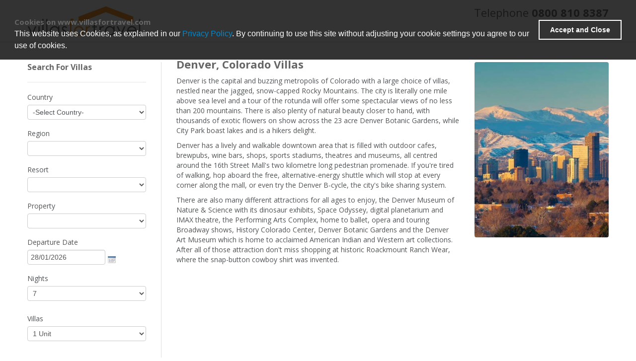

--- FILE ---
content_type: text/html; charset=UTF-8
request_url: http://www.villasfortravel.com/united-states/colorado/denver
body_size: 9201
content:
<!DOCTYPE html>
<html lang="en-GB">
    <head>
		<meta charset="utf-8" />
		<meta http-equiv="X-UA-Compatible" content="IE=Edge,chrome=1" />
		<meta name="viewport" content="width=device-width, initial-scale=1.0" />
		<meta name="format-detection" content="telephone=no" />
		<meta name="description" content=" Denver is the capital and buzzing metropolis of Colorado with a large choice of villas, nestled near the jagged, snow-capped Rocky Mountains " />
		<meta name="keywords" content=" denver villas " />
		<title> Denver Villas in Colorado </title>
		
<meta property="og:url" content="http://www.villasfortravel.com/united-states/colorado/denver" />
<meta property="og:title" content=" Denver Villas in Colorado " />
<meta property="og:image" content="/images/logo.jpg" />
<meta property="og:site_name" content="Villas For Travel" />
<link rel="icon" type="image/x-icon" href="/favicon.ico" />
<meta name="SKYPE_TOOLBAR" content="SKYPE_TOOLBAR_PARSER_COMPATIBLE" />
<link rel="canonical" href="http://www.villasfortravel.com/united-states/colorado/denver" />
<meta http-equiv="cache-control" content="max-age=0" />
<meta http-equiv="cache-control" content="no-cache" />
<meta http-equiv="expires" content="0" />
<meta http-equiv="expires" content="Tue, 01 Jan 1980 1:00:00 GMT" />
<meta http-equiv="pragma" content="no-cache" />

<script>
  (function(i,s,o,g,r,a,m){i['GoogleAnalyticsObject']=r;i[r]=i[r]||function(){
  (i[r].q=i[r].q||[]).push(arguments)},i[r].l=1*new Date();a=s.createElement(o),
  m=s.getElementsByTagName(o)[0];a.async=1;a.src=g;m.parentNode.insertBefore(a,m)
  })(window,document,'script','//www.google-analytics.com/analytics.js','ga');

  ga('create', 'UA-3031900-27', 'auto');
  ga('send', 'pageview');

</script>

		<link href='http://fonts.googleapis.com/css?family=Open+Sans:400,600,700' rel='stylesheet' type='text/css' />
		<link rel="stylesheet" href="/css/bootstrap.min.css" />
		<link rel="stylesheet" href="//ajax.googleapis.com/ajax/libs/jqueryui/1.11.2/themes/smoothness/jquery-ui.css" />
		<link rel="stylesheet" href="/css/main.css" />
		<script src="http://ajax.googleapis.com/ajax/libs/jquery/1.8.2/jquery.min.js"></script>
		<script>window.jQuery || document.write('<script src="/js/vendor/jquery-1.8.2.min.js"><\/script>')</script>
		<script src="//ajax.googleapis.com/ajax/libs/jqueryui/1.11.2/jquery-ui.min.js"></script>
		<script src="/js/vendor/jquery.watermark.min.js"></script>
	</head>
	<body>
	
	<header>
	<div class="container contpad">
	<a class="brand" href="/"><img src="/css/img/villas_for_travel.jpg" alt="Villas For Travel" /></a>
    <p class="pull-right">Telephone <b>0800 810 8387</b><br />

	
	</p>
    <div class="clearfix"></div>
        
</div>
<div class="contactbar">
  <div class="container"> 

  </div>
</div>


</header>	<div class="container bigmartop">
<div class="row">
	<div class="span3">
		<div class="formsearch">
		
<script type="text/javascript">
      
	
    $(function(){
        
    	$('#startdate').datepicker({
            dateFormat: 'dd/mm/yy',
            defaultDate: 01/01/1970,
            showOn: 'both',
            numberOfMonths: 2,
            buttonImage: '/images/icons/calendar.png',
            buttonImageOnly: true,
            firstDay: 1,
            minDate: 1,
            showAnim: 'drop'
	});
    	
        $('#search_from_collapse').toggle(function() {
            $('#search_form').addClass('collapse-mobile-out');
            $('#search_from_collapse').text('Hide Search');
            $('#search_from_collapse').removeClass('btn-success').addClass('btn-danger btn-error');
        }, function() {
            $('#search_form').removeClass('collapse-mobile-out');
            $('#search_from_collapse').text('Show Search');
            $('#search_from_collapse').removeClass('btn-danger btn-error').addClass('btn-success');
	});
    });
	
    function validateEmail(email){

        if(email != 'e.g. your@email.com'){

            if(!/^.+@.+\..{2,3}$/.test(email)){
		alert('Type a valid email address!');
		return false;
            }else{
		return true;
            }

            }else{
		return true;
            }
    }
    

</script>
<button id="search_from_collapse" type="button" style="width: 100%" class="btn btn-success hidden-desktop bigmartop">Click Here for Availability</button>
	
<div id="search_form" class="search_form collapse-mobile bigmartop">

    <form action="/united-states/colorado/denver" method="post" onsubmit="_gaq.push(['_linkByPost', this]);">
        

    <h3>Search For Villas</h3>
	
            <div class="noshow pull-left padright ">
            <input type="radio" name="sel_type" class="sel_type" value="Hotel_Only" checked /> Hotel Only        </div>
        <hr/>

    
<input type="hidden" name="search_type" value="Hotel_Only" id="search_type">
    <div class="control-group select-wrapper">
        <label class="control-label" for="country">Country</label>
        <div class="controls">
          
<select name="country" id="country" onchange="getRegions(this);" required="true">
    
</select>        </div>
    </div>
               
    <div class="control-group select-wrapper">
        <label class="control-label" for="region">Region</label>
        <div class="controls">
          
<select name="region" id="region" onchange="getResorts(this);" required="true">
    
</select>        </div>
    </div>

    <div class="control-group select-wrapper">
        <label class="control-label" for="resort">Resort</label>
        <div class="controls">
          
<select name="resort" id="resort" onchange="getProperties(this);">
    
</select>        </div>
    </div>

    <div class="control-group select-wrapper">
        <label class="control-label" for="property">Property</label>
        <div class="controls">
          
<select name="property" id="property">
    
</select>        </div>
    </div>
    
    <div class="control-group depfrom">
       <label class="control-label" for="departureairport">Departing From</label>
        <div class="controls">
          
<select name="departureairport" id="departureairport">
    <option value="30" label="Antwerp (ANR)">Antwerp (ANR)</option>
    <option value="37" label="Aracatuba (ARU)">Aracatuba (ARU)</option>
    <option value="9" label="Arthurs Town (ATC)">Arthurs Town (ATC)</option>
    <option value="8" label="Baku (BKU)">Baku (BKU)</option>
    <option value="29" label="Barbados (BGI) Bridgetown">Barbados (BGI) Bridgetown</option>
    <option value="39" label="Barra Do Garcas (BPG)">Barra Do Garcas (BPG)</option>
    <option value="40" label="Barreiras (BRA)">Barreiras (BRA)</option>
    <option value="41" label="Bauru (BAU)">Bauru (BAU)</option>
    <option value="42" label="Belem (BEL)">Belem (BEL)</option>
    <option value="43" label="Belmonte (BVM)">Belmonte (BVM)</option>
    <option value="44" label="Belo Horizonte (CNF)">Belo Horizonte (CNF)</option>
    <option value="45" label="Belo Horizonte (PLU)">Belo Horizonte (PLU)</option>
    <option value="10" label="Bimini (BIM)">Bimini (BIM)</option>
    <option value="46" label="Boa Vista (BVB)">Boa Vista (BVB)</option>
    <option value="47" label="Bom Jesus Da Lapa (LAZ)">Bom Jesus Da Lapa (LAZ)</option>
    <option value="48" label="Brasilia (BSB)">Brasilia (BSB)</option>
    <option value="31" label="Brussels (BRU)">Brussels (BRU)</option>
    <option value="49" label="Campina Grande (CPV)">Campina Grande (CPV)</option>
    <option value="51" label="Campinas International (VCP)">Campinas International (VCP)</option>
    <option value="52" label="Campo Dos Bugres (CXJ)">Campo Dos Bugres (CXJ)</option>
    <option value="53" label="Campo Grande (CGR)">Campo Grande (CGR)</option>
    <option value="54" label="Campos (CAW)">Campos (CAW)</option>
    <option value="55" label="Caravelas (CRQ)">Caravelas (CRQ)</option>
    <option value="56" label="Cascavel (CAC)">Cascavel (CAC)</option>
    <option value="57" label="Chapeco (XAP)">Chapeco (XAP)</option>
    <option value="32" label="Charleroi (CRL)">Charleroi (CRL)</option>
    <option value="58" label="Circiuma (CCM)">Circiuma (CCM)</option>
    <option value="59" label="Conceicao Do Araguaia (CDJ)">Conceicao Do Araguaia (CDJ)</option>
    <option value="60" label="Confreza (CFO)">Confreza (CFO)</option>
    <option value="61" label="Corumba (CMG)">Corumba (CMG)</option>
    <option value="62" label="Crajas (CKS)">Crajas (CKS)</option>
    <option value="63" label="Cruiziro Do Sul (CZS)">Cruiziro Do Sul (CZS)</option>
    <option value="64" label="Cuiaba (CGB)">Cuiaba (CGB)</option>
    <option value="65" label="Curitiba (CWB)">Curitiba (CWB)</option>
    <option value="11" label="Dead Mans Cay (LGI)">Dead Mans Cay (LGI)</option>
    <option value="66" label="Dourados (DOU)">Dourados (DOU)</option>
    <option value="67" label="Fernando Do Noronha (FEN)">Fernando Do Noronha (FEN)</option>
    <option value="68" label="Florianopolis (FLN)">Florianopolis (FLN)</option>
    <option value="69" label="Fortaleza (FOR)">Fortaleza (FOR)</option>
    <option value="70" label="Franca (FRC)">Franca (FRC)</option>
    <option value="12" label="Freeport (FPO)">Freeport (FPO)</option>
    <option value="13" label="George Town (GGT)">George Town (GGT)</option>
    <option value="71" label="Goiania (GYN)">Goiania (GYN)</option>
    <option value="72" label="Governador Valadares (GVR)">Governador Valadares (GVR)</option>
    <option value="14" label="Governors Harbor (GHB)">Governors Harbor (GHB)</option>
    <option value="2" label="Graz (GRZ)">Graz (GRZ)</option>
    <option value="73" label="Guanambi (GNM)">Guanambi (GNM)</option>
    <option value="74" label="Gurupi (GRP)">Gurupi (GRP)</option>
    <option value="75" label="Iguassu Falls (IGU)">Iguassu Falls (IGU)</option>
    <option value="76" label="Ilheus (IOS)">Ilheus (IOS)</option>
    <option value="77" label="Imperatriz (IMP)">Imperatriz (IMP)</option>
    <option value="15" label="Inagua (IGA)">Inagua (IGA)</option>
    <option value="3" label="Innsbruck (INN)">Innsbruck (INN)</option>
    <option value="78" label="Ipatinga (IPN)">Ipatinga (IPN)</option>
    <option value="79" label="Ipiranga (IPG)">Ipiranga (IPG)</option>
    <option value="80" label="Joao Pessoa (JPA)">Joao Pessoa (JPA)</option>
    <option value="81" label="Joinville (JOI)">Joinville (JOI)</option>
    <option value="82" label="Juazeiro Do Norte (JDO)">Juazeiro Do Norte (JDO)</option>
    <option value="4" label="Klagenfurt (KLU)">Klagenfurt (KLU)</option>
    <option value="83" label="Lages (LAJ)">Lages (LAJ)</option>
    <option value="33" label="Liege (LGG)">Liege (LGG)</option>
    <option value="84" label="Livramento (LVB)">Livramento (LVB)</option>
    <option value="85" label="Londrina (LDB)">Londrina (LDB)</option>
    <option value="86" label="Macapa (MCP)">Macapa (MCP)</option>
    <option value="87" label="Maceio (MCZ)">Maceio (MCZ)</option>
    <option value="34" label="Machala (MCH)">Machala (MCH)</option>
    <option value="88" label="Manaus (MAO)">Manaus (MAO)</option>
    <option value="16" label="Mangrove Cay (MAY)">Mangrove Cay (MAY)</option>
    <option value="89" label="Maraba (MAB)">Maraba (MAB)</option>
    <option value="90" label="Maringa (MGF)">Maringa (MGF)</option>
    <option value="17" label="Marsh Harbor (MHH)">Marsh Harbor (MHH)</option>
    <option value="18" label="Mayaguana (MYG)">Mayaguana (MYG)</option>
    <option value="91" label="Merilia (MII)">Merilia (MII)</option>
    <option value="92" label="Montes Claros (MOC)">Montes Claros (MOC)</option>
    <option value="19" label="Nassau (NAS)">Nassau (NAS)</option>
    <option value="93" label="Natal (NAT)">Natal (NAT)</option>
    <option value="94" label="Navegantes (NVT)">Navegantes (NVT)</option>
    <option value="20" label="North Eleuthera (ELH)">North Eleuthera (ELH)</option>
    <option value="35" label="Ostend (OST)">Ostend (OST)</option>
    <option value="95" label="Passo Fundo (PFB)">Passo Fundo (PFB)</option>
    <option value="96" label="Paulo Alfonso (PAV)">Paulo Alfonso (PAV)</option>
    <option value="97" label="Pelotas (PET)">Pelotas (PET)</option>
    <option value="98" label="Petrolina (PNZ)">Petrolina (PNZ)</option>
    <option value="99" label="Ponta Pora (PMG)">Ponta Pora (PMG)</option>
    <option value="100" label="Porto Alegre (POA)">Porto Alegre (POA)</option>
    <option value="101" label="Porto Nacional (PNB)">Porto Nacional (PNB)</option>
    <option value="102" label="Porto Seguro (BPS)">Porto Seguro (BPS)</option>
    <option value="103" label="Porto Velho (PVH)">Porto Velho (PVH)</option>
    <option value="104" label="President Prudente (PPB)">President Prudente (PPB)</option>
    <option value="105" label="Recife (REC)">Recife (REC)</option>
    <option value="106" label="Redencao (RDC)">Redencao (RDC)</option>
    <option value="107" label="Ribeirao Preto (RAO)">Ribeirao Preto (RAO)</option>
    <option value="108" label="Rio Branco (RBR)">Rio Branco (RBR)</option>
    <option value="109" label="Rio De Janeiro (GIG) Carlos Jobim Int">Rio De Janeiro (GIG) Carlos Jobim Int</option>
    <option value="110" label="Rio De Janeiro (SDU) Santos Dumont">Rio De Janeiro (SDU) Santos Dumont</option>
    <option value="111" label="Rio Grande (RIG)">Rio Grande (RIG)</option>
    <option value="21" label="Rock Sound (RSD)">Rock Sound (RSD)</option>
    <option value="22" label="San Andros (SAQ)">San Andros (SAQ)</option>
    <option value="23" label="San Salvador (ZSA)">San Salvador (ZSA)</option>
    <option value="24" label="South Andros (TZN)">South Andros (TZN)</option>
    <option value="25" label="Spring Point (AXP)">Spring Point (AXP)</option>
    <option value="26" label="Stella Maris (SML)">Stella Maris (SML)</option>
    <option value="1" label="Tirana (TIA)">Tirana (TIA)</option>
    <option value="27" label="Treasure Cay (TCB)">Treasure Cay (TCB)</option>
    <option value="7" label="Vienna (VIE)">Vienna (VIE)</option>
    <option value="28" label="Walkers Cay (WKR)">Walkers Cay (WKR)</option>
</select>        </div>
    </div>

    <div class="control-group cal">
        <label class="control-label" for="startdate">Departure Date</label>
        <div class="controls">
            		<input type="text" name="startdate" id="startdate" size="11" maxlength="10" value="28/01/2026"> 
            	</div>
    </div>

    <div class="control-group">
        <label class="control-label" for="nights">Nights</label>
        <div class="controls">
            
<select name="nights" id="nights">
    <option value="1" label="7">7</option>
    <option value="2" label="10">10</option>
    <option value="3" label="14">14</option>
    <option value="4" label="21">21</option>
    <option value="5" label="1">1</option>
    <option value="6" label="2">2</option>
    <option value="7" label="3">3</option>
    <option value="8" label="4">4</option>
    <option value="9" label="5">5</option>
    <option value="10" label="6">6</option>
    <option value="11" label="7">7</option>
    <option value="12" label="8">8</option>
    <option value="13" label="9">9</option>
    <option value="14" label="10">10</option>
    <option value="15" label="11">11</option>
    <option value="16" label="12">12</option>
    <option value="17" label="13">13</option>
    <option value="18" label="14">14</option>
    <option value="19" label="15">15</option>
    <option value="20" label="16">16</option>
    <option value="21" label="17">17</option>
    <option value="22" label="18">18</option>
    <option value="23" label="19">19</option>
    <option value="24" label="20">20</option>
    <option value="25" label="21">21</option>
    <option value="26" label="22">22</option>
    <option value="27" label="23">23</option>
    <option value="28" label="24">24</option>
    <option value="29" label="25">25</option>
    <option value="30" label="26">26</option>
    <option value="31" label="27">27</option>
    <option value="32" label="28">28</option>
    <option value="33" label="29">29</option>
    <option value="34" label="30">30</option>
    <option value="35" label="31">31</option>
</select>        </div>
    </div>
    
    <div class="clearfix"></div>
            
    <div class="control-group">
        <div class="controls">
            <label id="returnDate"></label>
        </div>
    </div>
    
    <div class="control-group">
                <label class="control-label" for="nights">Villas</label>
                <div class="controls">
                    <select name="rooms" id="rooms" data-bind="options: rooms, optionsText: function(item) {
                            if(parseFloat(item) == 1)
                            {
                            return item + ' Unit';
                            }else{
                            return item + ' Units';
                            }
                            }, value: selectedRoom"></select>
                </div>
            </div>

            <!-- ko foreach: new Array(selectedRoom()) -->

            <h4 data-bind="text: 'Room ' + ($index()+1)"></h4>




            <select style="width:49%; margin-right:2%" class="pull-left" data-bind="attr: { name : 'r' + ($index()+1) + 'a', id : 'r' + ($index()+1) + 'a'}, options: $root.adults, optionsText: function(item) {
                    if(parseFloat(item) == 1)
                    {
                    return item + ' Adult';
                    }else{
                    return item + ' Adults';
                    }
                    }, value: $root[('r' + ($index()+1) + 'a')]" class="span1"></select>


            <select style="width:49%" class="pull-left" data-bind="attr: { name : 'r' + ($index()+1) + 'c', id: 'r' + ($index()+1) + 'c' }, options: $root.children, optionsText: function(item) {
                    if(parseFloat(item) == 1)
                    {
                    return item + ' Child';
                    }else{
                    return item + ' Children';
                    }
                    }, value: $root[('r' + ($index()+1) + 'cages')]" class="span1"></select>




            <div data-bind="visible: ($root['r' + ($index()+1) + 'cages']()) > 0" class="span2 text-center">Child Ages:</div>

            <div data-bind="foreach: new Array($root['r' + ($index()+1) + 'cages']())">

                <select style="width:49%" class="pull-left" data-bind="'attr': { 'name': 'r' + ($parentContext.$index() + 1) + 'c_ages[]', 'class': 'r' + ($parentContext.$index() + 1) + 'c_ages' }, options: $root.childOptions, value: 4">
                    <option data-bind="text: $index()" ></option>
                </select>
            </div>

            <!-- /ko -->

            <button type="button" class="btn btn-info noshow" data-toggle="collapse" data-target="#searchmore"><i class="icon-chevron-down icon-white"></i>&nbsp;More Options&nbsp;<i class="icon-chevron-down icon-white"></i></button>
            <div id="searchmore" class="collapse out">
                <br/>

                <div class="control-group noshow">
                    <label class="control-label" for="boardType">Board Basis</label>
                    <div class="controls">
                        <select name="boardType" id="boardType">
                            <option value="12" label="Any Board">Any Board</option>
                        </select>
                    </div>
                </div>

                <div class="control-group noshow">
                    <label class="control-label" for="rating">Rating</label>
                    <div class="controls">
                        <select name="rating" id="rating">
                            <option value="10" label="Any Rating">Any Rating</option>
                        </select>
                    </div>
                </div>

                <div class="control-group" style="display:none">
                    <label class="control-label" for="cabin_class_pref">Flight Class</label>
                    <div class="controls">
                        
<select name="cabin_class_pref" id="cabin_class_pref">
    <option value="1" label="Economy">Economy</option>
    <option value="2" label="Premium Economy">Premium Economy</option>
    <option value="3" label="Business">Business</option>
    <option value="4" label="First class">First class</option>
    <option value="5" label="Any Class" selected="selected">Any Class</option>
</select>                    </div>
                </div>

                <div class="control-group" style="display:none">
                    <label class="control-label" for="flexibility">Flexibility</label>
                    <div class="controls">
                        
<select name="flexibility" id="flexibility">
    <option value="0" label="0 Days">0 Days</option>
    <option value="1" label="+/- 1 Day">+/- 1 Day</option>
    <option value="2" label="+/- 2 Days">+/- 2 Days</option>
    <option value="3" label="+/- 3 Days" selected="selected">+/- 3 Days</option>
</select>                    </div>
                </div>

                <div class="noshow">       
                    
<input type="hidden" name="direct_flights" value="0"><input type="checkbox" name="direct_flights" id="direct_flights" value="1" checked="checked">   
                    
<input type="hidden" name="includecar" value="0"><input type="checkbox" name="includecar" id="includecar" value="1" onclick="flexibilityStatus(this, '#flexibility');">                    
<input type="text" name="spechotelname" id="spechotelname" value="Optional - Not Required" onclick="$(this).val('');" onblur="if($(this).val() == '') $(this).val('Optional - Not Required');">                </div>
            </div>
            <br/>
            <div class="noshow">
                <label class="control-label" for="email">Join our FREE Newsletter <small class="muted">(Optional)</small></label>
                <div class="controls">
                    
<input type="text" name="email" id="email" value="e.g. your@email.com" onclick="$(this).val('');" onblur="if($(this).val() == '') $(this).val('e.g. your@email.com');validateEmail(this.value);" size="30">                </div>
            </div>

            <input type="submit" name="search_submit" id="search_submit" class="btn btn-danger fullwidth midmartop" value="Search">
    

    </form>   
    

</div>

<script src="/js/stockgeo.min.js"></script>

<script> 

    function returnDate() {
        var EngDate = $('#startdate').val();
        var splitdate = EngDate.split("/")
        var RetDate = new Date(Date.parse(splitdate[1] + '/' + splitdate[0] + '/' + splitdate[2]));
        RetDate.setDate(RetDate.getDate() + parseInt($('#nights option:selected').text().split(" ")[0]));

        var sDate = formattedDate(RetDate);
        if (sDate != 'NaN/NaN/NaN') {
            $('#returnDate').html('Returning on: ' + sDate);
        } else {
            $('#returnDate').html('Returning on: ?');
        }
    }
    function formattedDate(date) {
        var d = date,
                month = '' + (d.getMonth() + 1),
                day = '' + d.getDate(),
                year = d.getFullYear();

        if (month.length < 2)
            month = '0' + month;
        if (day.length < 2)
            day = '0' + day;

        return [day, month, year].join('/');
    }
    
    $("#startdate").change(function () {
        returnDate();
    });
    $("#nights").change(function () {
        returnDate();
    });
    
    $(function(){

                getCountries();
                    
        var viewModel = {
            rooms: [1, 2, 3, 4],
                adults: [1,2,3,4,5,6,7,8,9,10,11,12,13,14],
                children: [0,1,2,3,4],
            selectedRoom: ko.observable("1"),
                r1a: ko.observable("2"),
                r2a: ko.observable("2"),
                r3a: ko.observable("2"),
                r4a: ko.observable("2"),
                r1cages: ko.observable("0"),
                r2cages: ko.observable("0"),
                r3cages: ko.observable("0"),
                r4cages: ko.observable("0"),
                childOptions: [0,1,2,3,4,5,6,7,8,9,10,11,12,13,14,15,16,17,18]
        };
        ko.applyBindings(viewModel);



        var $c = 0;

                                $('body').on('change', '#r1c', function (e) {
                                        if($('#r1c_ages1').val() == "0")
                        {
                                $('#r1c_ages1').val(4);
                        }
                                        if($('#r1c_ages2').val() == "0")
                        {
                                $('#r1c_ages2').val(4);
                        }
                                        if($('#r1c_ages3').val() == "0")
                        {
                                $('#r1c_ages3').val(4);
                        }
                                        if($('#r1c_ages4').val() == "0")
                        {
                                $('#r1c_ages4').val(4);
                        }
                                        if($('#r1c_ages5').val() == "0")
                        {
                                $('#r1c_ages5').val(4);
                        }
                                        if($('#r1c_ages6').val() == "0")
                        {
                                $('#r1c_ages6').val(4);
                        }
                        });
                $('body').on('change', '#r2c', function (e) {
                                        if($('#r2c_ages1').val() == "0")
                        {
                                $('#r2c_ages1').val(4);
                        }
                                        if($('#r2c_ages2').val() == "0")
                        {
                                $('#r2c_ages2').val(4);
                        }
                                        if($('#r2c_ages3').val() == "0")
                        {
                                $('#r2c_ages3').val(4);
                        }
                                        if($('#r2c_ages4').val() == "0")
                        {
                                $('#r2c_ages4').val(4);
                        }
                                        if($('#r2c_ages5').val() == "0")
                        {
                                $('#r2c_ages5').val(4);
                        }
                                        if($('#r2c_ages6').val() == "0")
                        {
                                $('#r2c_ages6').val(4);
                        }
                        });
                $('body').on('change', '#r3c', function (e) {
                                        if($('#r3c_ages1').val() == "0")
                        {
                                $('#r3c_ages1').val(4);
                        }
                                        if($('#r3c_ages2').val() == "0")
                        {
                                $('#r3c_ages2').val(4);
                        }
                                        if($('#r3c_ages3').val() == "0")
                        {
                                $('#r3c_ages3').val(4);
                        }
                                        if($('#r3c_ages4').val() == "0")
                        {
                                $('#r3c_ages4').val(4);
                        }
                                        if($('#r3c_ages5').val() == "0")
                        {
                                $('#r3c_ages5').val(4);
                        }
                                        if($('#r3c_ages6').val() == "0")
                        {
                                $('#r3c_ages6').val(4);
                        }
                        });
                $('body').on('change', '#r4c', function (e) {
                                        if($('#r4c_ages1').val() == "0")
                        {
                                $('#r4c_ages1').val(4);
                        }
                                        if($('#r4c_ages2').val() == "0")
                        {
                                $('#r4c_ages2').val(4);
                        }
                                        if($('#r4c_ages3').val() == "0")
                        {
                                $('#r4c_ages3').val(4);
                        }
                                        if($('#r4c_ages4').val() == "0")
                        {
                                $('#r4c_ages4').val(4);
                        }
                                        if($('#r4c_ages5').val() == "0")
                        {
                                $('#r4c_ages5').val(4);
                        }
                                        if($('#r4c_ages6').val() == "0")
                        {
                                $('#r4c_ages6').val(4);
                        }
                        });
                        
	$count = 0;
	$('.sel_type').each(function(){
            if($count == 0){
		$('#search_type').val($(this).val());
		if($(this).val() == 'Package'){
                    $('.depfrom').show();
		}else{
                    $('.depfrom').hide();
		}
            }
            $count++;
	});
        $('.sel_type').change(function(){
            $('#search_type').val($(this).val());
            if($(this).val() == 'Package')
            {
                $('.depfrom').show();
            }else{
                $('.depfrom').hide();
            }
	});
    });
</script>		</div><!--/.well --> 
        	</div>
	<div class="span6">
		<h1>Denver, Colorado Villas</h1>
		<p>Denver is the capital and buzzing metropolis of Colorado with a large choice of villas, nestled near the jagged, snow-capped Rocky Mountains. The city is literally one mile above sea level and a tour of the rotunda will offer some spectacular views of no less than 200 mountains. There is also plenty of natural beauty closer to hand, with thousands of exotic flowers on show across the 23 acre Denver Botanic Gardens, while City Park boast lakes and is a hikers delight.</p>
 
<p>Denver has a lively and walkable downtown area that is filled with outdoor cafes, brewpubs, wine bars, shops, sports stadiums, theatres and museums, all centred around the 16th Street Mall's two kilometre long pedestrian promenade. If you're tired of walking, hop aboard the free, alternative-energy shuttle which will stop at every corner along the mall, or even try the Denver B-cycle, the city's bike sharing system.</p>
 
<p>There are also many different attractions for all ages to enjoy, the Denver Museum of Nature & Science with its dinosaur exhibits, Space Odyssey, digital planetarium and IMAX theatre, the Performing Arts Complex, home to ballet, opera and touring Broadway shows, History Colorado Center, Denver Botanic Gardens and the Denver Art Museum which is home to acclaimed American Indian and Western art collections. After all of those attraction don't miss shopping at historic Roackmount Ranch Wear, where the snap-button cowboy shirt was invented.</p>				
    	</div>	
    	<div class="span3 bigmartop">
    		<div id="smCarousel" class="carousel slide rounded">
  <!-- Carousel items -->
  <div class="carousel-inner">
  			<div class="item active">
						<img src="http://www.villasfortravel.com/images/static_img/148/denver-villas.jpg" alt="Villas in Denver, Colorado" class="img-thumbnail" itemprop="contentUrl" />
								</div>
	  </div>
  </div>
              	<div class="clearfix"></div>			  
		<iframe src="https://www.google.com/maps/embed?pb=!1m18!1m12!1m3!1d392565.2037547804!2d-105.13529650012137!3d39.76400211690761!2m3!1f0!2f0!3f0!3m2!1i1024!2i768!4f13.1!3m3!1m2!1s0x876b80aa231f17cf%3A0x118ef4f8278a36d6!2sDenver%2C+CO%2C+USA!5e0!3m2!1sen!2suk!4v1476797663441" width="100%" height="450" frameborder="0" style="border:0" allowfullscreen></iframe>	
	</div>
</div>

	</div>
		<footer>
	<div class="container">
		
		<div class="row">
			
		<div class="span9"><p><b>&copy; 2009 - 2026 Villas For Travel. All rights reserved.</b></p>

        	<p><a href="/about" title="About Villas For Travel">About Us</a> |

          <a href="/contact-us" title="Contact Villas For Travel">Contact Us</a> |

          <a href="/terms" title="Villas For Travel Booking Terms">Booking Terms</a> |

          <a href="/website_disclaimer" title="Website Disclaimer">Website Disclaimer</a> |
		  
		  <a href="https://www.gov.uk/foreign-travel-advice " rel="nofollow" title="Essential Travel Advice" target="_blank">Essential Travel Advice</a> |
          
	  <a href="/privacy_policy" title="Privacy Policy">Privacy Policy</a></p>
	  
	 <p><a href="http://www.villasfortravel.com/" rel="nofollow" target="_blank">Villasfortravel.com</a> when selling travel arrangements is a trading name of The Midcounties Co-operative Ltd.<br>


<a href="http://abta.com/go-travel/before-you-travel/travel-tips/financial-protection-4" rel="nofollow" target="_blank">Your Financial Protection</a><br>

Book with Confidence. We are a Member of ABTA which means you have the benefit of ABTA's assistance and Code of Conduct. Some of the flights and flight-inclusive holidays on this website are financially protected by the ATOL scheme but ATOL protection does not apply to all holiday and travel services offered on this website.<br>

This website will provide you with information on the protection that applies in the case of each holiday and travel service offered before you make your booking. If you do not receive an ATOL Certificate then the booking will not be ATOL protected. If you do receive an ATOL Certificate but all parts of your trip are not listed on it, those parts will not be ATOL protected.<br>

Please see our <a href="http://www.villasfortravel.com/terms" rel="nofollow" target="_blank">booking conditions</a> for information, or for more information about financial protection and the ATOL Certificate go to: <a href="http://www.caa.co.uk" rel="nofollow" target="_blank">www.caa.co.uk</a>.</p>


	  

      </div>
	  		
<div class="span3 text-right">          
		  
<a href="http://www.youtube.com/user/YourHotelIntegration" rel="nofollow" title="view us on youtube" target="_blank" class="youtube socialicon"></a>
<a href="https://www.facebook.com/InstantHolidays" rel="nofollow" title="follow us on Facebook" target="_blank" class="facebook socialicon"></a>

<div class="clearfix"></div>
      <br>   
 <a href="//abta.com/find-a-member/results?term=p6938#results" rel="nofollow" target="_blank"><img src="/css/img/abta.png" alt="ABTA Member Logo" /></a>

       
</div>

		
</div>
	
</div>
</footer>
<!--Cookie Consent-->
<script>
    window.addEventListener("load", function(){
    window.cookieconsent.initialise({
        palette: {
            popup: {
                background: "rgba(0, 0, 0, 0.8)"
            },
            button: {
                background: "transparent",
                text: "#fff",
                border: "#fff"
            }
        },
        showLink: false,
        position: "top",
        content: {
            message: '<h4>Cookies on www.villasfortravel.com</h4>This website uses Cookies, as explained in our <a href="/privacy_policy">Privacy Policy</a>. By continuing to use this site without adjusting your cookie settings you agree to our use of cookies.',
            dismiss: 'Accept and Close',
        },
        onPopupClose : function () {
            this.element.remove();
        }
    })});
</script>

		<script src="/js/bootstrap.min.js"></script>
		<script src="/js/knockout.js"></script>
		<script src="/js/knockout-mapping.js"></script>
		<script src="/js/jquery.tools.min.js"></script>        
	</body>
</html>

--- FILE ---
content_type: text/html; charset=UTF-8
request_url: http://www.villasfortravel.com/ajax.php?action=countries
body_size: 92
content:
<option value="">-Select Country-</option><option value="Canada">Canada</option><option value="United States">United States</option>

--- FILE ---
content_type: text/css
request_url: http://www.villasfortravel.com/css/main.css
body_size: 25948
content:
html, body {height: 100%;}
body {font-family:'Open Sans'; color:#505457; background-color:#fff;}
.splash {background:url('/images/north-american-vacation-homes.jpg'); background-repeat:no-repeat; background-attachment:fixed; background-position:center; }
.loginfont {margin:30px 0 60px 0; color:#fff; font-size:28px; text-shadow: 2px 2px #333333;}
.loginpanel {background-color:rgba(245, 245, 245, 0.9); box-shadow:0 4px 4px #333; border:2px solid #fff; margin:0 auto; max-width:220px}
h1, h2, h3, h4 {font-family: 'Open Sans'; color:#666}
h1 {line-height:28px; font-size:22px}
h2 {font-size:18px;margin:18px 0 2px 0}
h3 {font-size:16px;margin:18px 0 2px 0}
h4 {font-size:15px;margin:18px 0 2px 0}

.wrapup {min-height:100%;height: auto !important; position:relative; width:100%; margin-bottom:-67px}
.formsearch {border-right:1px solid #ddd; padding-right:30px}
footer {padding-top:10px; margin-top:15px; background-color:#b88ec1; color:#f1f1f1; min-height:150px}
.clearfooter {height:57px;clear:both;}
.footlog {position:absolute; bottom:0px; left:0px; width:100%}
footer h4 {color:#f1f1f1; font-weight:normal}
footer ul {margin:0 0 15px 0}
footer ul li {list-style:none;font-size:11px}
footer ul li a, footer p a {color:#fff}
footer ul li a:hover, footer p a:hover {color:#ccc}
.rotimg {border-bottom:1px solid rgb(221, 220, 220); box-shadow:0 1px 3px rgba(175, 175, 175, 0.9); width:100%; background-size:cover; position:relative;}
.shaddow { box-shadow: 0px 5px 10px #ccc;}
#capcha {color:#990000}

header {background-color: #fff;}
.nav {border-left: 1px solid #ddd;}
.navbar .container {max-width:1170px}
.navbar {margin-bottom:0px}
.navbar-inverse .navbar-inner {background-color:none; background-image:none;}
.fone {clear:left; margin:10px 0; color:#555}
.navbar .brand {margin:10px 0 12px 0px; padding:0 15px 0 0!important}
.navbar-inverse .nav li.dropdown.open>.dropdown-toggle,.navbar-inverse .nav li.dropdown.active>.dropdown-toggle,.navbar-inverse .nav li.dropdown.open.active>.dropdown-toggle{background-color:transparent;color:#ffffff;}
.navbar .nav > .active > a, .navbar .nav > .active > a:hover, .navbar .nav > .active > a:focus {background-color:transparent!important; box-shadow:none}
.navbar .nav > li {border-right:1px solid #ddd; font-size:13px}
.navbar .nav > li a { font-family: 'Open Sans'; color:#fff;}
.register a:hover {color:#ccc!important;}
.navbar .nav > li a:hover {color:#ccc!important; background-color:#9d67a9}
.navbar-inner {border:none; border-radius:0px;}
.register {color:#fff; margin-top:10px; float:right}
.register a {color:#fff}
.contpad {padding:12px 0}
.contpad p {color:#787878; font-size:22px; line-height:36px; margin:-5px 0; text-align:right}
.contpad a {color:#fff}
.contpad a:hover {color:#ccc}
.hotelonly {border:1px solid #ccc; padding:5px; width:90px; height:60px; border-radius:6px; margin:0 20px 20px 0; background: url('/css/img/bedicon.png') no-repeat; font-size:12px; box-shadow:1px 2px #999}
.hotelflights {border:1px solid #ccc; padding:5px; width:110px; height:60px; border-radius:6px; margin-bottom:20px; background: url('/css/img/packageicon.png') no-repeat; font-size:12px; box-shadow:1px 2px #999}
.transferonly {border: 1px solid #ccc; padding:5px; width:90px; height:60px; border-radius:6px; margin:0 20px 20px 0; background: url('/css/img/tranicon.png') no-repeat; font-size:12px; box-shadow: 1px 2px #999;
}

#myCarousel .item {-webkit-transition: opacity 3s; -moz-transition: opacity 3s; -ms-transition: opacity 3s; -o-transition: opacity 3s; transition: opacity 3s;}
#myCarousel .active.left {left:0;opacity:0;z-index:2;}
#myCarousel .next {left:0;opacity:1;z-index:1;}

.carousel-control {left:-12px; margin-top:0px}
.fwi .carousel {padding:0px;}
.carousel-indicators li {background-color:#999}
.carousel-indicators .active {background-color:#ccc}
.carousel-indicators {right:0px; top:5px}

.sidebar-nav .btn.dis {background:none repeat scroll 0 0 #0A58A2; color:#FFF;}
input, textarea, .uneditable-input {width:95%}

th { background: #fff; border-top: 1px solid #e3e2e0 !important; }
tr.text-center td {text-align:center}
hr { border-top: 0px solid #e5e5e5;
border-bottom: 1px solid #e5e5e5; } 
.white { background: #fff;}
.whitetxt {color:#fff}
.noshow {display:none}
.phone {color:#fff; font-size:14px; padding:0; line-height:24px; text-align:right; margin:8px 0 -8px 0}
.mobilephone {margin-top:-20px; /*padding:5px;*/}
.martopbot {margin:10px 0!important}
.bigmartopbot {margin:20px 0!important}
.martop {margin-top:4px}
.midmartop {margin-top:15px}
.bigmartop {margin-top:20px}
.hugemartop {margin-top:60px}
.marbot {margin-bottom:20px}
.marbot10 {margin-bottom:10px}
.maright15 {margin-right:15px}
.nomarbot {margin-bottom:0px!important}
.marside {margin:0 10px}
.error {color:red; font-size:11px; width:180px;}
.rounded {border-radius:4px}
.pad5 {padding:5px}
.pad10 {padding:10px}
.padleft {padding-left:10px}
.padbot {padding-bottom:10px}
.borderp1 {border:1px solid #ddd}
.red {color:#e90812}
.greybg {background-color:#F9F9F9}
.table_center {text-align:center!important; padding:0 0 15px 0!important; border-top:none!important; line-height:0px!important}
.width100 {width:100px; display:inline-block; font-weight:bold}
.fullwidth {width:100%!important;}
.thumbnail {padding:10px; background-color:#fff}
.times {width:30px; display:inline-block;}

.fone {clear:left; margin:10px 0; color:#fff}

/*social footer*/
.facebook {background: url('img/facebook.png') no-repeat;}
.twitter {background: url('img/twitter.png') no-repeat;}
.google {background: url('img/google.png') no-repeat;}
.pinterest {background: url('img/pinterest.png') no-repeat;}
.socialicon {display:inline-block; width:31px; height:32px; margin:0 3px}
.facebook:hover, .twitter:hover, .google:hover, .pinterest:hover {background-position:0 -32px;}
.facebook a:hover, .twitter a:hover, .google a:hover, .pinterest a:hover, .atol a:hover {text-decoration:none!important;}
/*social sidebar*/
.facebook_side {background: url('/img/facebook_holidays.png') no-repeat; display:block; padding:5px 0 15px 45px}
.twitter_side {background: url('/img/twitter_holidays.png') no-repeat; display:block; padding:5px 0 15px 45px}
.google_side {background: url('/img/google_holidays.png') no-repeat; display:block; padding:5px 0 15px 45px}
.pinterest_side {background: url('/img/pinterest.png') no-repeat; display:block; padding:5px 0 15px 45px}

.atol {background: url('img/atolfoot.png') no-repeat; display:inline-block; width:58px; height:48px;}
.abta {background: url('img/abtafoot.png') no-repeat; display:inline-block; width:178px; height:44px;}
.atol:hover {background-position:0 -48px;}
.abta:hover {background-position:0 -44px;}

.filters { border-bottom:1px solid rgb(221, 220, 220); box-shadow: 0 1px 3px rgba(175, 175, 175, 0.1); font-size:18px; z-index:5; width:100%; padding:10px 0}
.filters form {margin:0px}

.bar.white {padding:10px 0 6px; border-bottom:1px solid rgb(221, 220, 220); box-shadow:0 1px 3px rgba(175, 175, 175, 0.1); font-size:14px; z-index:5; width:100%; line-height:30px;}
.bar.white form {margin:0px!important}
.nobar {border-bottom:1px solid rgb(221, 220, 220); box-shadow:0 1px 3px rgba(175, 175, 175, 0.9); margin-bottom:20px}
.carousel {margin-bottom:0px}
.shadow {box-shadow:0 1px 3px rgba(175, 175, 175, 0.9);}
.day_data {background-color:#FAF9F7}

.breadcrumb {background-color:#fff; border-radius:0px; margin:0px; padding:0px;}

.carousel-caption {position:absolute; right:20%; top:22%; left:auto; bottom:auto; width:20%; background-color:#fff; opacity:0.8; filter:alpha(opacity=80); z-index: 99; box-shadow:0 1px 3px rgba(55, 55, 55, 0.9); padding:20px}
.carousel-caption h4, .carousel-caption p {color:#000;}
.carousel-caption h4 {font-size:26px; line-height:28px}
.carousel-indicators {background:#000; padding:5px 5px 5px 1px; border-radius:16px; opacity:0.8; cursor:pointer;}
.carousel-control {line-height:21px!important; top: 50%; left: 15px; width: 30px; height: 30px; margin-top: -20px; font-size: 40px;}

/*#smCarousel {max-width:300px; margin:0 0 10px 30px; background-color:#fff; padding:10px; border:1px solid #ddd; float:right}*/
#smCarousel {margin:0 0 20px 0;}
#smCarousel .carousel-caption {position:absolute; left:0; bottom:0; height:18%; background-color:#fff; opacity:0.8; filter:alpha(opacity=80); z-index:2; right:auto; top:auto; border-radius:0 0; box-shadow:none}
#smCarousel .carousel-caption h4 {font-size:16px}
#smCarousel .carousel-caption h4, #smCarousel .carousel-caption p {line-height:16px}
#smCarousel .carousel-inner {border-radius:4px}

.offerbox .carousel-control { position: absolute; top: auto; bottom: 15px; }
.modal-body .carousel {width:30%; margin:0 0 10px 20px; float:right}

.rating {background-position:0 7px!important; }
.stars1 { background: url(img/star1.png) no-repeat; width: 101px; height: 23px; margin-top: 15px;}
.rating.pull-right.stars1.Stars {background: url(img/star1half.png) no-repeat; width: 101px; height: 23px;}
.smstar .stars1 {background: url(img/1star.png) no-repeat; width:34px; height:18px}
.stars1 span { display: none; }
.stars2 {background: url(img/star2.png) no-repeat; width: 101px; height: 23px;}
.rating.pull-right.stars2.Stars {background: url(img/star2half.png) no-repeat; width: 101px; height: 23px;}
.smstar .stars2 {background: url(img/2star.png) no-repeat; width:34px; height:18px}
.stars2 span { display: none; }
.stars3 {background: url(img/star3.png) no-repeat; width: 101px; height: 23px;}
.rating.pull-right.stars3.Stars {background: url(img/star3half.png) no-repeat; width: 101px; height: 23px;}
.smstar .stars3 {background: url(img/3star.png) no-repeat; width:34px; height:18px}
.stars3 span { display: none; }
.stars4 {background: url(img/star4.png) no-repeat; width: 101px; height: 23px;}
.rating.pull-right.stars4.Stars {background: url(img/star4half.png) no-repeat; width: 101px; height: 23px;}
.smstar .stars4 {background: url(img/4star.png) no-repeat; width:34px; height:18px}
.stars4 span { display: none; }
.stars5 {background: url(img/star5.png) no-repeat; width: 101px; height: 23px;}
.rating.pull-right.stars5.Stars {background: url(img/star5half.png) no-repeat; width: 112px; height: 23px;}
.smstar .stars5 {background: url(img/5star.png) no-repeat; width:34px; height:18px}
.stars5 span { display: none; }
.startotal {background-position:0 8px}

.stars1.KEY, .stars1.key, .stars1.Key, .stars1.KEYS { background: none; }
.stars1.KEY span, .stars1.key span, .stars1.Key span, .stars1.KEYS span { display: block; }
.stars2.KEY, .stars2.key, .stars2.Key, .stars2.KEYS { background: none; }
.stars2.KEY span, .stars2.key span, .stars2.Key span, .stars2.KEYS span { display: block; }
.stars3.KEY, .stars3.key, .stars3.Key, .stars3.KEYS { background: none; }
.stars3.KEY span, .stars3.key span, .stars3.Key span, .stars3.KEYS span { display: block; }
.stars4.KEY, .stars4.key, .stars4.Key, .stars4.KEYS { background: none; } 
.stars4.KEY span, .stars4.key span, .stars4.Key span, .stars4.KEYS span { display: block; }
.stars5.KEY, .stars5.key, .stars5.Key, .stars5.KEYS { background: none; }
.stars5.KEY span, .stars5.key span, .stars5.Key span, .stars5.KEYS span { display: block; }

.transfer .Shuttle { background: url(img/transfers/transport.jpg); width:100px; height:60px; margin:-8px auto 0 auto; }
.transfer .Taxi { background: url(img/transfers/transport.jpg); width:100px; height: 60px; margin:-8px auto 0 auto; background-position:0 364px}
.transfer .Private { background: url(img/transfers/transport.jpg); width:100px; height: 60px; margin:-8px auto 0 auto; background-position:0 298px}
.transfer .Minivan { background: url(img/transfers/transport.jpg); width:100px; height:60px; margin:-8px auto 0 auto; }
.transfer .Premier { background: url(img/transfers/transport.jpg); width:100px; height:60px; margin:-8px auto 0 auto; background-position:0 232px}
.transfer .Limousine { background: url(img/transfers/transport.jpg); width:100px; height: 60px; margin:-8px auto 0 auto; background-position:0 165px}
.transfer .Luggage { background: url(img/transfers/transport.jpg); width:100px; height: 60px; margin:-8px auto 0 auto; background-position:0 60px}
.transfer .Passenger { background: url(img/transfers/transport.jpg); width:100px; height: 60px; margin:-8px auto 0 auto; background-position:0 114px}
.transfer .price {font-weight:bold; color:green; font-size:16px}
.transbot {border-top:2px solid #666!important}

.affix { top:40px; }
.contactbar.affix {top:0px; position:fixed; padding:10px 0 0 0; z-index:999}
.contactbar {background:#b88ec1; width:100%; border-bottom:1px solid #ddd; color:#fff}
.strikethrough { position: relative; font-size: 15px; display: inline; color: orange; margin: 0 10px; vertical-align: super; }
.strikethrough:before {position:absolute; content:""; left:0; top:50%; right:0; border-top:1px solid; border-color: inherit; -webkit-transform:rotate(-25deg); -moz-transform:rotate(-25deg);
  -ms-transform:rotate(-25deg); -o-transform:rotate(-25deg); transform:rotate(-25deg);}

.container {}
.offerbox {background-color:#fff; margin:20px 0; border:1px solid #ddd; padding:10px; border-radius:4px; position:relative}
.offerbox img {width:330px}
.offer {background-image: url("/css/img/special_offer.png"); background-repeat:none; background-position:right top; position:absolute; right:0; top:0; width:143px; height:142px; z-index:2}
.results { margin-top: 15px; margin-bottom: 15px; }
.offerdivide {padding-left:10px; margin-left:30px; border-left:1px solid #ddd}

.flight-container { padding: 10px; }
.flight-container, .greybox {background-color:#FAF9F7; margin:10px auto;}
.flight { clear:both;}
.flight-container p {font-size:12px; line-height:22px; padding:0 5px}
.flightprice {text-align:center; background-color:#fff; min-height:110px;}
.bookit {margin:2% 0}
.price {color:#333c5a; font-size:24px; font-weight:bold; padding:12px 0}
.flightprice .price {display:block}
.holtotal {color:#009933; font-weight:bold}
.divide {border-left:1px dotted #ccc}
.airtype {float:right; margin-top:-25px}
.flight-container h2 {font-size:14px; margin:3px 0 10px 0; line-height:20px}
.height45 {height:45px}

.hotel-container {background:#faf9f7; border:1px solid #e3e2e0; position:relative; margin-bottom:35px; padding: 10px; }
.hotel-container .table { margin-bottom: 0px !important; }
.hotel .image img {height:150px; width:170px; border:4px solid;}
.hotel .prices { background: #fff; min-height:150px; position: relative; }
.hotel .prices .one { line-height: 50px; }
.hotel-container .table { font-size: 12px; margin-top: 10px; }

.hotel .prices .row.one { padding: 5px; }
.hotel .prices .row.two { height: 50px; padding: 5px; }
.hotel .prices .price {font-size: 28px; font-weight:bold; line-height:12px; margin:-10px 0 5px 0;}

.room.included  td { background:#eaeaea;}

.nobb td { border-bottom: 0; }
.nobt td { border-top: 0; }

/* contact form errors */
.contact-form-error {color: red;}
.contact-form-error input {border-color: red;margin-bottom: 0;}
.contact-form-error ul.errors {list-style-type: none;margin-left: 0;font-size: 11px;font-style: italic;}

.modal-backdrop { z-index: 9998; }
.modal { z-index: 999999;  }
.modal .close { opacity: 1; filter: alpha(opacity=100); }
.modal-body { padding: 30px;  }
.modal-footer {background-color:#fff!important}
.modal .rating { margin-top: 7px !important; float: none; }
.modal .description { font-size: 17px; }
.modal .row { margin-bottom: 50px; }
.modal.large {}
.modal.fade.in {top:1%!important}
.modal.wait {min-width:470px; width: 25%; left: 35%;/*position: absolute;   top: 50%; margin-top: -80px;*/ }
.overflow {overflow: hidden !important;}
#moreinfo0 .modal-body {max-height:300px; background-color:#F5F5F5;}
.modal-body img { margin-left: 90px; margin-bottom: 20px; }
.modal-body .item  img { margin: 0 auto!important; }
.modal-body .carousel-inner {padding:8px; border-radius:4px; border:1px solid #ccc; background-color:#fff}
.modal-body .carousel-control.right {right:0px!important}
.modal-body h3 {margin-top:0px!important; padding-top:0px!important}
.bottom-tab{position:absolute; -webkit-border-bottom-right-radius: 10px; -webkit-border-bottom-left-radius: 10px; -moz-border-radius-bottomright: 10px;	-moz-border-radius-bottomleft: 10px;
border-bottom-right-radius: 10px; border-bottom-left-radius: 10px; box-shadow: 0 1px 3px rgba(175, 175, 175, 0.1); background: #fff; padding: 5px 10px;	margin-left: 10px; border-bottom: 1px solid #e3e2e0;
border-left: 1px solid #e3e2e0;	border-right: 1px solid #e3e2e0; bottom: -32px;}
.bottom-tab { right: -1px; }
.tab1 {right:297px!important;}
.bottom-tab.flights { right: 50px; bottom: -31px; }

select {width:100%}
.padSearch .control-group.cal input, .hasDatepicker {margin-right:5px; width:60%}
.controls #email, .limitinput {width:94%}
.control-group {margin-bottom:8px!important}
.table th, .table td {padding:8px 4px}

input[type="radio"], input[type="checkbox"] {margin-top:-2px}

/* widgets */
#slider-range { width: 100px; display: inline-block; font-size: 0.5em!important; }
#rangeFilter { font-weight: bold; color: orange; }

.recaptcha_only_if_privacy {margin-top:-8px!important}

.flight .divide p, .flight .divide h2 {padding-left:15px}
.aport {font-size:14px;}
.outflight {background: url(img/plane.png) no-repeat; background-position:5px 3px; padding:0 0 0 25px}
.reflight {background: url(img/plane.png) no-repeat; background-position:3px -20px; padding:0 0 0 25px}

/*white bar newsletter*/
.padnewsletter {}
.newsletter_form {color:#333; float:left;}
.newsletter_form td {padding:3px; font-size:14px}
#newsletter_message {color:red;}
#newsletter_submit {width:100%;margin:5px 0}

.righty {float:right}

.clearable{
  background:url('img/clear.png') no-repeat right -10px center;
  border:1px solid #999;
  padding:3px 18px 3px 4px; /* USE the same right padding in jQ! */
  border-radius:3px;
  transition: background 0.4s; /*REMOVE THIS LINE IF YOU ENCOUNTER ISSUES IN Chrome (Bug 02.2014)*/
}
.clearable.x{
  background-position: right 5px center;
}
.clearable.onX{
  cursor:pointer;
}

.transfers.search.form .span4.divide, .transfers.search.form .span3.divide {
min-height: 300px;
}
.divide {
border-left: 1px dotted #ccc;
padding-left: 20px;
}

#search_form [required] {
    color: inherit !important;
    box-shadow: none !important;
    border-color: #ccc !important;
}

#search_form .select-wrapper { height: 65px; }

/* ===== Location Pages ===== */

.location-holder {
    padding: 5px;
    margin: 5px 0;
    min-height: 50px;
	text-align:left;
	width:100%;
}

.location-holder.location-region {
    width: 270px;
    display: inline-block;
}

.location-holder img {
    float: left;
    height: 50px;
    width: 50px;
    margin-right: 10px;
	border-radius:4px;
	border:1px solid #fff;
}

.location-holder h3 {
    color: #fff;
    font-size: 16px;
    margin: 0 0 8px 0 !important;
    line-height: 16px;
}

/* ===== Property Pages ===== */
.property-images .property-img { min-width: 292px; margin-top: 20px; }
.property-images #map-property { min-width: 292px; min-height: 320px; margin-top: 20px; }

/* ===== Image Gallery ===== */
.gallery-form .control-group { height: 50px; }
.gallery-preloader .progress { height: 14px; }
.gallery-preloader .bar { width: 100%; }
.icdownload { margin-top: 3px; }

/* ===== Ajax Preloader ===== */
#search_form .ajax-loader {position: relative; top: -36px; left: 4px;}
.gallery-form .ajax-loader {position: relative; top: -26px; left: 4px;}

@media (max-width: 767px) {    
	.hotel .prices .price {font-size: 28px!important;}
	.hotel .prices .strikethrough {font-size: 10px!important; display:none;}
	.hotel .image img { width: 100%!important;}
	.modal.wait { position: absolute; width:360px; left: 40%; top: 40%; margin-top: -80px; margin-left: -150px;}
	.modal-body img { margin-left: 0px;}
	.table  { font-size: 10px; }
	.table th, .table td {padding:8px 2px}
	.flightprice {min-height:90px}
    #smCarousel {max-width:220px; margin:10px 0 10px 10px} 
    #smCarousel .carousel-caption p, #smCarousel .carousel-caption h4 {font-size:12px; margin:2px; line-height:12px}
    #smCarousel .carousel-caption {padding:5px}
    .tab1 {right:0px!important}
    h3 {font-size:15px}
    h4 {font-size:14px}
    h1, h2, h3 {line-height:25px}
    .navbar .brand {width:70%}
    .navbar .nav {margin:0px;}

}

@media (min-width: 768px) and (max-width: 979px) {
	.hotel .prices .price {font-size: 18px!important;}
	.hotel .prices .strikethrough {font-size: 10px!important;}
	.affix {top: 0px;}
	.navbar-fixed-top {margin-bottom:0px}
	.splash-crete {margin-top:0px}
	.rightnleft {float:left}

}

@media (max-width: 979px) {
    body {padding-top:0px!important}
    .modal-body .carousel {width:45%;}
    .righty {float:left!important}    
    .navbar-inverse .nav-collapse .nav > li > a, .navbar-inverse .nav-collapse .dropdown-menu a {font-size:14px;color:#f1f1f1}
	.navbar .nav > li {border-right:none}
    .navbar-inverse .nav-collapse .nav > li > a:hover, .navbar-inverse .nav-collapse .nav > li > a:focus, .navbar-inverse .nav-collapse .dropdown-menu a:hover, .navbar-inverse .nav-collapse .dropdown-menu a:focus			 {background-color:#9d67a9!important;}
}

@media (max-width: 400px) {
    #smCarousel {float:none!important; margin:0 auto 10px auto!important} 
    h2 {font-size:18px!important} 
    .splash-crete {width:114%!important; margin:-20px 0 0 -18px;} 
    .atol {width:50px}
    .offerdivide {padding-left:0px; margin-left:0px; border-left:none}
    .btn-small {font-size:10px; padding:1px;}
    .table th, .table td {border-right: 1px dotted #f1f1f1; font-weight:normal; padding:5px 0; text-align: center;}
    .hotel-container {border:none; padding:0}
    #newsletter_email {margin:0}
    #recaptcha_area, #recaptcha_table {margin:0 0 0 -40px}
    .modal-body .carousel {width:90%;}
    .modal.wait {width:70%; left:1%; margin:0; min-width:280px}
    .modal-body .carousel {float:none; margin:0 auto 10px auto}
}
@media (min-width: 768px) {
    .modal {width:70%; margin:0 auto; left:15%}
}
<!--cookie-->
.cc-window{opacity:1;transition:opacity 1s ease}.cc-window.cc-invisible{opacity:0}.cc-animate.cc-revoke{transition:transform 1s ease}.cc-animate.cc-revoke.cc-top{transform:translateY(-2em)}.cc-animate.cc-revoke.cc-bottom{transform:translateY(2em)}.cc-animate.cc-revoke.cc-active.cc-bottom,.cc-animate.cc-revoke.cc-active.cc-top,.cc-revoke:hover{transform:translateY(0)}.cc-grower{max-height:0;overflow:hidden;transition:max-height 1s}
.cc-link,.cc-revoke:hover{text-decoration:underline}.cc-revoke,.cc-window{position:fixed;overflow:hidden;box-sizing:border-box;font-family:Helvetica,Calibri,Arial,sans-serif;font-size:16px;line-height:1.5em;display:-ms-flexbox;display:flex;-ms-flex-wrap:nowrap;flex-wrap:nowrap;z-index:9999}.cc-window.cc-static{position:static}.cc-window.cc-floating{padding:2em;max-width:24em;-ms-flex-direction:column;flex-direction:column}.cc-window.cc-banner{padding:1em 1.8em;width:100%;-ms-flex-direction:row;flex-direction:row}.cc-revoke{padding:.5em}.cc-header{font-size:18px;font-weight:700}.cc-btn,.cc-close,.cc-link,.cc-revoke{cursor:pointer}.cc-link{opacity:.8;display:inline-block;padding:.2em}.cc-link:hover{opacity:1}.cc-link:active,.cc-link:visited{color:initial}.cc-btn{display:block;padding:.4em .8em;font-size:.9em;font-weight:700;border-width:2px;border-style:solid;text-align:center;white-space:nowrap}.cc-banner .cc-btn:last-child{min-width:140px}.cc-highlight .cc-btn:first-child{background-color:transparent;border-color:transparent}.cc-highlight .cc-btn:first-child:focus,.cc-highlight .cc-btn:first-child:hover{background-color:transparent;text-decoration:underline}.cc-close{display:block;position:absolute;top:.5em;right:.5em;font-size:1.6em;opacity:.9;line-height:.75}.cc-close:focus,.cc-close:hover{opacity:1}
.cc-revoke.cc-top{top:0;left:3em;border-bottom-left-radius:.5em;border-bottom-right-radius:.5em}.cc-revoke.cc-bottom{bottom:0;left:3em;border-top-left-radius:.5em;border-top-right-radius:.5em}.cc-revoke.cc-left{left:3em;right:unset}.cc-revoke.cc-right{right:3em;left:unset}.cc-top{top:1em}.cc-left{left:1em}.cc-right{right:1em}.cc-bottom{bottom:1em}.cc-floating>.cc-link{margin-bottom:1em}.cc-floating .cc-message{display:block;margin-bottom:1em}.cc-window.cc-floating .cc-compliance{-ms-flex:1;flex:1}.cc-window.cc-banner{-ms-flex-align:center;align-items:center}.cc-banner.cc-top{left:0;right:0;top:0}.cc-banner.cc-bottom{left:0;right:0;bottom:0}.cc-banner .cc-message{-ms-flex:1;flex:1}.cc-compliance{display:-ms-flexbox;display:flex;-ms-flex-align:center;align-items:center;-ms-flex-line-pack:justify;align-content:space-between}.cc-compliance>.cc-btn{-ms-flex:1;flex:1}.cc-btn+.cc-btn{margin-left:.5em}
@media print{.cc-revoke,.cc-window{display:none}}@media screen and (max-width:900px){.cc-btn{white-space:normal}}@media screen and (max-width:414px) and (orientation:portrait),screen and (max-width:736px) and (orientation:landscape){.cc-window.cc-top{top:0;left:0;}.cc-window.cc-bottom{bottom:0;left:0;}.cc-window.cc-banner,.cc-window.cc-left,.cc-window.cc-right{left:0;right:0}.cc-window.cc-banner{-ms-flex-direction:column;flex-direction:column}.cc-window.cc-banner .cc-compliance{-ms-flex:1;flex:1}.cc-window.cc-floating{max-width:none}.cc-window .cc-message{margin-bottom:1em}.cc-window.cc-banner{-ms-flex-align:unset;align-items:unset}}
.cc-floating.cc-theme-classic{padding:1.2em;border-radius:5px}.cc-floating.cc-type-info.cc-theme-classic .cc-compliance{text-align:center;display:inline;-ms-flex:none;flex:none}.cc-theme-classic .cc-btn{border-radius:5px}.cc-theme-classic .cc-btn:last-child{min-width:140px}.cc-floating.cc-type-info.cc-theme-classic .cc-btn{display:inline-block}
.cc-theme-edgeless.cc-window{padding:0}.cc-floating.cc-theme-edgeless .cc-message{margin:2em 2em 1.5em}.cc-banner.cc-theme-edgeless .cc-btn{margin:0;padding:.8em 1.8em;height:100%}.cc-banner.cc-theme-edgeless .cc-message{margin-left:1em}.cc-floating.cc-theme-edgeless .cc-btn+.cc-btn{margin-left:0}

--- FILE ---
content_type: text/javascript
request_url: http://www.villasfortravel.com/js/knockout.js
body_size: 40938
content:
// Knockout JavaScript library v2.2.1
// (c) Steven Sanderson - http://knockoutjs.com/
// License: MIT (http://www.opensource.org/licenses/mit-license.php)

(function() {function j(w){throw w;}var m=!0,p=null,r=!1;function u(w){return function(){return w}};var x=window,y=document,ga=navigator,F=window.jQuery,I=void 0;
function L(w){function ha(a,d,c,e,f){var g=[];a=b.j(function(){var a=d(c,f)||[];0<g.length&&(b.a.Ya(M(g),a),e&&b.r.K(e,p,[c,a,f]));g.splice(0,g.length);b.a.P(g,a)},p,{W:a,Ka:function(){return 0==g.length||!b.a.X(g[0])}});return{M:g,j:a.pa()?a:I}}function M(a){for(;a.length&&!b.a.X(a[0]);)a.splice(0,1);if(1<a.length){for(var d=a[0],c=a[a.length-1],e=[d];d!==c;){d=d.nextSibling;if(!d)return;e.push(d)}Array.prototype.splice.apply(a,[0,a.length].concat(e))}return a}function S(a,b,c,e,f){var g=Math.min,
h=Math.max,k=[],l,n=a.length,q,s=b.length,v=s-n||1,G=n+s+1,J,A,z;for(l=0;l<=n;l++){A=J;k.push(J=[]);z=g(s,l+v);for(q=h(0,l-1);q<=z;q++)J[q]=q?l?a[l-1]===b[q-1]?A[q-1]:g(A[q]||G,J[q-1]||G)+1:q+1:l+1}g=[];h=[];v=[];l=n;for(q=s;l||q;)s=k[l][q]-1,q&&s===k[l][q-1]?h.push(g[g.length]={status:c,value:b[--q],index:q}):l&&s===k[l-1][q]?v.push(g[g.length]={status:e,value:a[--l],index:l}):(g.push({status:"retained",value:b[--q]}),--l);if(h.length&&v.length){a=10*n;var t;for(b=c=0;(f||b<a)&&(t=h[c]);c++){for(e=
0;k=v[e];e++)if(t.value===k.value){t.moved=k.index;k.moved=t.index;v.splice(e,1);b=e=0;break}b+=e}}return g.reverse()}function T(a,d,c,e,f){f=f||{};var g=a&&N(a),g=g&&g.ownerDocument,h=f.templateEngine||O;b.za.vb(c,h,g);c=h.renderTemplate(c,e,f,g);("number"!=typeof c.length||0<c.length&&"number"!=typeof c[0].nodeType)&&j(Error("Template engine must return an array of DOM nodes"));g=r;switch(d){case "replaceChildren":b.e.N(a,c);g=m;break;case "replaceNode":b.a.Ya(a,c);g=m;break;case "ignoreTargetNode":break;
default:j(Error("Unknown renderMode: "+d))}g&&(U(c,e),f.afterRender&&b.r.K(f.afterRender,p,[c,e.$data]));return c}function N(a){return a.nodeType?a:0<a.length?a[0]:p}function U(a,d){if(a.length){var c=a[0],e=a[a.length-1];V(c,e,function(a){b.Da(d,a)});V(c,e,function(a){b.s.ib(a,[d])})}}function V(a,d,c){var e;for(d=b.e.nextSibling(d);a&&(e=a)!==d;)a=b.e.nextSibling(e),(1===e.nodeType||8===e.nodeType)&&c(e)}function W(a,d,c){a=b.g.aa(a);for(var e=b.g.Q,f=0;f<a.length;f++){var g=a[f].key;if(e.hasOwnProperty(g)){var h=
e[g];"function"===typeof h?(g=h(a[f].value))&&j(Error(g)):h||j(Error("This template engine does not support the '"+g+"' binding within its templates"))}}a="ko.__tr_ambtns(function($context,$element){return(function(){return{ "+b.g.ba(a)+" } })()})";return c.createJavaScriptEvaluatorBlock(a)+d}function X(a,d,c,e){function f(a){return function(){return k[a]}}function g(){return k}var h=0,k,l;b.j(function(){var n=c&&c instanceof b.z?c:new b.z(b.a.d(c)),q=n.$data;e&&b.eb(a,n);if(k=("function"==typeof d?
d(n,a):d)||b.J.instance.getBindings(a,n)){if(0===h){h=1;for(var s in k){var v=b.c[s];v&&8===a.nodeType&&!b.e.I[s]&&j(Error("The binding '"+s+"' cannot be used with virtual elements"));if(v&&"function"==typeof v.init&&(v=(0,v.init)(a,f(s),g,q,n))&&v.controlsDescendantBindings)l!==I&&j(Error("Multiple bindings ("+l+" and "+s+") are trying to control descendant bindings of the same element. You cannot use these bindings together on the same element.")),l=s}h=2}if(2===h)for(s in k)(v=b.c[s])&&"function"==
typeof v.update&&(0,v.update)(a,f(s),g,q,n)}},p,{W:a});return{Nb:l===I}}function Y(a,d,c){var e=m,f=1===d.nodeType;f&&b.e.Ta(d);if(f&&c||b.J.instance.nodeHasBindings(d))e=X(d,p,a,c).Nb;e&&Z(a,d,!f)}function Z(a,d,c){for(var e=b.e.firstChild(d);d=e;)e=b.e.nextSibling(d),Y(a,d,c)}function $(a,b){var c=aa(a,b);return c?0<c.length?c[c.length-1].nextSibling:a.nextSibling:p}function aa(a,b){for(var c=a,e=1,f=[];c=c.nextSibling;){if(H(c)&&(e--,0===e))return f;f.push(c);B(c)&&e++}b||j(Error("Cannot find closing comment tag to match: "+
a.nodeValue));return p}function H(a){return 8==a.nodeType&&(K?a.text:a.nodeValue).match(ia)}function B(a){return 8==a.nodeType&&(K?a.text:a.nodeValue).match(ja)}function P(a,b){for(var c=p;a!=c;)c=a,a=a.replace(ka,function(a,c){return b[c]});return a}function la(){var a=[],d=[];this.save=function(c,e){var f=b.a.i(a,c);0<=f?d[f]=e:(a.push(c),d.push(e))};this.get=function(c){c=b.a.i(a,c);return 0<=c?d[c]:I}}function ba(a,b,c){function e(e){var g=b(a[e]);switch(typeof g){case "boolean":case "number":case "string":case "function":f[e]=
g;break;case "object":case "undefined":var h=c.get(g);f[e]=h!==I?h:ba(g,b,c)}}c=c||new la;a=b(a);if(!("object"==typeof a&&a!==p&&a!==I&&!(a instanceof Date)))return a;var f=a instanceof Array?[]:{};c.save(a,f);var g=a;if(g instanceof Array){for(var h=0;h<g.length;h++)e(h);"function"==typeof g.toJSON&&e("toJSON")}else for(h in g)e(h);return f}function ca(a,d){if(a)if(8==a.nodeType){var c=b.s.Ua(a.nodeValue);c!=p&&d.push({sb:a,Fb:c})}else if(1==a.nodeType)for(var c=0,e=a.childNodes,f=e.length;c<f;c++)ca(e[c],
d)}function Q(a,d,c,e){b.c[a]={init:function(a){b.a.f.set(a,da,{});return{controlsDescendantBindings:m}},update:function(a,g,h,k,l){h=b.a.f.get(a,da);g=b.a.d(g());k=!c!==!g;var n=!h.Za;if(n||d||k!==h.qb)n&&(h.Za=b.a.Ia(b.e.childNodes(a),m)),k?(n||b.e.N(a,b.a.Ia(h.Za)),b.Ea(e?e(l,g):l,a)):b.e.Y(a),h.qb=k}};b.g.Q[a]=r;b.e.I[a]=m}function ea(a,d,c){c&&d!==b.k.q(a)&&b.k.T(a,d);d!==b.k.q(a)&&b.r.K(b.a.Ba,p,[a,"change"])}var b="undefined"!==typeof w?w:{};b.b=function(a,d){for(var c=a.split("."),e=b,f=0;f<
c.length-1;f++)e=e[c[f]];e[c[c.length-1]]=d};b.p=function(a,b,c){a[b]=c};b.version="2.2.1";b.b("version",b.version);b.a=new function(){function a(a,d){if("input"!==b.a.u(a)||!a.type||"click"!=d.toLowerCase())return r;var c=a.type;return"checkbox"==c||"radio"==c}var d=/^(\s|\u00A0)+|(\s|\u00A0)+$/g,c={},e={};c[/Firefox\/2/i.test(ga.userAgent)?"KeyboardEvent":"UIEvents"]=["keyup","keydown","keypress"];c.MouseEvents="click dblclick mousedown mouseup mousemove mouseover mouseout mouseenter mouseleave".split(" ");
for(var f in c){var g=c[f];if(g.length)for(var h=0,k=g.length;h<k;h++)e[g[h]]=f}var l={propertychange:m},n,c=3;f=y.createElement("div");for(g=f.getElementsByTagName("i");f.innerHTML="\x3c!--[if gt IE "+ ++c+"]><i></i><![endif]--\x3e",g[0];);n=4<c?c:I;return{Na:["authenticity_token",/^__RequestVerificationToken(_.*)?$/],o:function(a,b){for(var d=0,c=a.length;d<c;d++)b(a[d])},i:function(a,b){if("function"==typeof Array.prototype.indexOf)return Array.prototype.indexOf.call(a,b);for(var d=0,c=a.length;d<
c;d++)if(a[d]===b)return d;return-1},lb:function(a,b,d){for(var c=0,e=a.length;c<e;c++)if(b.call(d,a[c]))return a[c];return p},ga:function(a,d){var c=b.a.i(a,d);0<=c&&a.splice(c,1)},Ga:function(a){a=a||[];for(var d=[],c=0,e=a.length;c<e;c++)0>b.a.i(d,a[c])&&d.push(a[c]);return d},V:function(a,b){a=a||[];for(var d=[],c=0,e=a.length;c<e;c++)d.push(b(a[c]));return d},fa:function(a,b){a=a||[];for(var d=[],c=0,e=a.length;c<e;c++)b(a[c])&&d.push(a[c]);return d},P:function(a,b){if(b instanceof Array)a.push.apply(a,
b);else for(var d=0,c=b.length;d<c;d++)a.push(b[d]);return a},extend:function(a,b){if(b)for(var d in b)b.hasOwnProperty(d)&&(a[d]=b[d]);return a},ka:function(a){for(;a.firstChild;)b.removeNode(a.firstChild)},Hb:function(a){a=b.a.L(a);for(var d=y.createElement("div"),c=0,e=a.length;c<e;c++)d.appendChild(b.A(a[c]));return d},Ia:function(a,d){for(var c=0,e=a.length,g=[];c<e;c++){var f=a[c].cloneNode(m);g.push(d?b.A(f):f)}return g},N:function(a,d){b.a.ka(a);if(d)for(var c=0,e=d.length;c<e;c++)a.appendChild(d[c])},
Ya:function(a,d){var c=a.nodeType?[a]:a;if(0<c.length){for(var e=c[0],g=e.parentNode,f=0,h=d.length;f<h;f++)g.insertBefore(d[f],e);f=0;for(h=c.length;f<h;f++)b.removeNode(c[f])}},bb:function(a,b){7>n?a.setAttribute("selected",b):a.selected=b},D:function(a){return(a||"").replace(d,"")},Rb:function(a,d){for(var c=[],e=(a||"").split(d),f=0,g=e.length;f<g;f++){var h=b.a.D(e[f]);""!==h&&c.push(h)}return c},Ob:function(a,b){a=a||"";return b.length>a.length?r:a.substring(0,b.length)===b},tb:function(a,b){if(b.compareDocumentPosition)return 16==
(b.compareDocumentPosition(a)&16);for(;a!=p;){if(a==b)return m;a=a.parentNode}return r},X:function(a){return b.a.tb(a,a.ownerDocument)},u:function(a){return a&&a.tagName&&a.tagName.toLowerCase()},n:function(b,d,c){var e=n&&l[d];if(!e&&"undefined"!=typeof F){if(a(b,d)){var f=c;c=function(a,b){var d=this.checked;b&&(this.checked=b.nb!==m);f.call(this,a);this.checked=d}}F(b).bind(d,c)}else!e&&"function"==typeof b.addEventListener?b.addEventListener(d,c,r):"undefined"!=typeof b.attachEvent?b.attachEvent("on"+
d,function(a){c.call(b,a)}):j(Error("Browser doesn't support addEventListener or attachEvent"))},Ba:function(b,d){(!b||!b.nodeType)&&j(Error("element must be a DOM node when calling triggerEvent"));if("undefined"!=typeof F){var c=[];a(b,d)&&c.push({nb:b.checked});F(b).trigger(d,c)}else"function"==typeof y.createEvent?"function"==typeof b.dispatchEvent?(c=y.createEvent(e[d]||"HTMLEvents"),c.initEvent(d,m,m,x,0,0,0,0,0,r,r,r,r,0,b),b.dispatchEvent(c)):j(Error("The supplied element doesn't support dispatchEvent")):
"undefined"!=typeof b.fireEvent?(a(b,d)&&(b.checked=b.checked!==m),b.fireEvent("on"+d)):j(Error("Browser doesn't support triggering events"))},d:function(a){return b.$(a)?a():a},ua:function(a){return b.$(a)?a.t():a},da:function(a,d,c){if(d){var e=/[\w-]+/g,f=a.className.match(e)||[];b.a.o(d.match(e),function(a){var d=b.a.i(f,a);0<=d?c||f.splice(d,1):c&&f.push(a)});a.className=f.join(" ")}},cb:function(a,d){var c=b.a.d(d);if(c===p||c===I)c="";if(3===a.nodeType)a.data=c;else{var e=b.e.firstChild(a);
!e||3!=e.nodeType||b.e.nextSibling(e)?b.e.N(a,[y.createTextNode(c)]):e.data=c;b.a.wb(a)}},ab:function(a,b){a.name=b;if(7>=n)try{a.mergeAttributes(y.createElement("<input name='"+a.name+"'/>"),r)}catch(d){}},wb:function(a){9<=n&&(a=1==a.nodeType?a:a.parentNode,a.style&&(a.style.zoom=a.style.zoom))},ub:function(a){if(9<=n){var b=a.style.width;a.style.width=0;a.style.width=b}},Lb:function(a,d){a=b.a.d(a);d=b.a.d(d);for(var c=[],e=a;e<=d;e++)c.push(e);return c},L:function(a){for(var b=[],d=0,c=a.length;d<
c;d++)b.push(a[d]);return b},Pb:6===n,Qb:7===n,Z:n,Oa:function(a,d){for(var c=b.a.L(a.getElementsByTagName("input")).concat(b.a.L(a.getElementsByTagName("textarea"))),e="string"==typeof d?function(a){return a.name===d}:function(a){return d.test(a.name)},f=[],g=c.length-1;0<=g;g--)e(c[g])&&f.push(c[g]);return f},Ib:function(a){return"string"==typeof a&&(a=b.a.D(a))?x.JSON&&x.JSON.parse?x.JSON.parse(a):(new Function("return "+a))():p},xa:function(a,d,c){("undefined"==typeof JSON||"undefined"==typeof JSON.stringify)&&
j(Error("Cannot find JSON.stringify(). Some browsers (e.g., IE < 8) don't support it natively, but you can overcome this by adding a script reference to json2.js, downloadable from http://www.json.org/json2.js"));return JSON.stringify(b.a.d(a),d,c)},Jb:function(a,d,c){c=c||{};var e=c.params||{},f=c.includeFields||this.Na,g=a;if("object"==typeof a&&"form"===b.a.u(a))for(var g=a.action,h=f.length-1;0<=h;h--)for(var k=b.a.Oa(a,f[h]),l=k.length-1;0<=l;l--)e[k[l].name]=k[l].value;d=b.a.d(d);var n=y.createElement("form");
n.style.display="none";n.action=g;n.method="post";for(var w in d)a=y.createElement("input"),a.name=w,a.value=b.a.xa(b.a.d(d[w])),n.appendChild(a);for(w in e)a=y.createElement("input"),a.name=w,a.value=e[w],n.appendChild(a);y.body.appendChild(n);c.submitter?c.submitter(n):n.submit();setTimeout(function(){n.parentNode.removeChild(n)},0)}}};b.b("utils",b.a);b.b("utils.arrayForEach",b.a.o);b.b("utils.arrayFirst",b.a.lb);b.b("utils.arrayFilter",b.a.fa);b.b("utils.arrayGetDistinctValues",b.a.Ga);b.b("utils.arrayIndexOf",
b.a.i);b.b("utils.arrayMap",b.a.V);b.b("utils.arrayPushAll",b.a.P);b.b("utils.arrayRemoveItem",b.a.ga);b.b("utils.extend",b.a.extend);b.b("utils.fieldsIncludedWithJsonPost",b.a.Na);b.b("utils.getFormFields",b.a.Oa);b.b("utils.peekObservable",b.a.ua);b.b("utils.postJson",b.a.Jb);b.b("utils.parseJson",b.a.Ib);b.b("utils.registerEventHandler",b.a.n);b.b("utils.stringifyJson",b.a.xa);b.b("utils.range",b.a.Lb);b.b("utils.toggleDomNodeCssClass",b.a.da);b.b("utils.triggerEvent",b.a.Ba);b.b("utils.unwrapObservable",
b.a.d);Function.prototype.bind||(Function.prototype.bind=function(a){var b=this,c=Array.prototype.slice.call(arguments);a=c.shift();return function(){return b.apply(a,c.concat(Array.prototype.slice.call(arguments)))}});b.a.f=new function(){var a=0,d="__ko__"+(new Date).getTime(),c={};return{get:function(a,d){var c=b.a.f.la(a,r);return c===I?I:c[d]},set:function(a,d,c){c===I&&b.a.f.la(a,r)===I||(b.a.f.la(a,m)[d]=c)},la:function(b,f){var g=b[d];if(!g||!("null"!==g&&c[g])){if(!f)return I;g=b[d]="ko"+
a++;c[g]={}}return c[g]},clear:function(a){var b=a[d];return b?(delete c[b],a[d]=p,m):r}}};b.b("utils.domData",b.a.f);b.b("utils.domData.clear",b.a.f.clear);b.a.F=new function(){function a(a,d){var e=b.a.f.get(a,c);e===I&&d&&(e=[],b.a.f.set(a,c,e));return e}function d(c){var e=a(c,r);if(e)for(var e=e.slice(0),k=0;k<e.length;k++)e[k](c);b.a.f.clear(c);"function"==typeof F&&"function"==typeof F.cleanData&&F.cleanData([c]);if(f[c.nodeType])for(e=c.firstChild;c=e;)e=c.nextSibling,8===c.nodeType&&d(c)}
var c="__ko_domNodeDisposal__"+(new Date).getTime(),e={1:m,8:m,9:m},f={1:m,9:m};return{Ca:function(b,d){"function"!=typeof d&&j(Error("Callback must be a function"));a(b,m).push(d)},Xa:function(d,e){var f=a(d,r);f&&(b.a.ga(f,e),0==f.length&&b.a.f.set(d,c,I))},A:function(a){if(e[a.nodeType]&&(d(a),f[a.nodeType])){var c=[];b.a.P(c,a.getElementsByTagName("*"));for(var k=0,l=c.length;k<l;k++)d(c[k])}return a},removeNode:function(a){b.A(a);a.parentNode&&a.parentNode.removeChild(a)}}};b.A=b.a.F.A;b.removeNode=
b.a.F.removeNode;b.b("cleanNode",b.A);b.b("removeNode",b.removeNode);b.b("utils.domNodeDisposal",b.a.F);b.b("utils.domNodeDisposal.addDisposeCallback",b.a.F.Ca);b.b("utils.domNodeDisposal.removeDisposeCallback",b.a.F.Xa);b.a.ta=function(a){var d;if("undefined"!=typeof F)if(F.parseHTML)d=F.parseHTML(a);else{if((d=F.clean([a]))&&d[0]){for(a=d[0];a.parentNode&&11!==a.parentNode.nodeType;)a=a.parentNode;a.parentNode&&a.parentNode.removeChild(a)}}else{var c=b.a.D(a).toLowerCase();d=y.createElement("div");
c=c.match(/^<(thead|tbody|tfoot)/)&&[1,"<table>","</table>"]||!c.indexOf("<tr")&&[2,"<table><tbody>","</tbody></table>"]||(!c.indexOf("<td")||!c.indexOf("<th"))&&[3,"<table><tbody><tr>","</tr></tbody></table>"]||[0,"",""];a="ignored<div>"+c[1]+a+c[2]+"</div>";for("function"==typeof x.innerShiv?d.appendChild(x.innerShiv(a)):d.innerHTML=a;c[0]--;)d=d.lastChild;d=b.a.L(d.lastChild.childNodes)}return d};b.a.ca=function(a,d){b.a.ka(a);d=b.a.d(d);if(d!==p&&d!==I)if("string"!=typeof d&&(d=d.toString()),
"undefined"!=typeof F)F(a).html(d);else for(var c=b.a.ta(d),e=0;e<c.length;e++)a.appendChild(c[e])};b.b("utils.parseHtmlFragment",b.a.ta);b.b("utils.setHtml",b.a.ca);var R={};b.s={ra:function(a){"function"!=typeof a&&j(Error("You can only pass a function to ko.memoization.memoize()"));var b=(4294967296*(1+Math.random())|0).toString(16).substring(1)+(4294967296*(1+Math.random())|0).toString(16).substring(1);R[b]=a;return"\x3c!--[ko_memo:"+b+"]--\x3e"},hb:function(a,b){var c=R[a];c===I&&j(Error("Couldn't find any memo with ID "+
a+". Perhaps it's already been unmemoized."));try{return c.apply(p,b||[]),m}finally{delete R[a]}},ib:function(a,d){var c=[];ca(a,c);for(var e=0,f=c.length;e<f;e++){var g=c[e].sb,h=[g];d&&b.a.P(h,d);b.s.hb(c[e].Fb,h);g.nodeValue="";g.parentNode&&g.parentNode.removeChild(g)}},Ua:function(a){return(a=a.match(/^\[ko_memo\:(.*?)\]$/))?a[1]:p}};b.b("memoization",b.s);b.b("memoization.memoize",b.s.ra);b.b("memoization.unmemoize",b.s.hb);b.b("memoization.parseMemoText",b.s.Ua);b.b("memoization.unmemoizeDomNodeAndDescendants",
b.s.ib);b.Ma={throttle:function(a,d){a.throttleEvaluation=d;var c=p;return b.j({read:a,write:function(b){clearTimeout(c);c=setTimeout(function(){a(b)},d)}})},notify:function(a,d){a.equalityComparer="always"==d?u(r):b.m.fn.equalityComparer;return a}};b.b("extenders",b.Ma);b.fb=function(a,d,c){this.target=a;this.ha=d;this.rb=c;b.p(this,"dispose",this.B)};b.fb.prototype.B=function(){this.Cb=m;this.rb()};b.S=function(){this.w={};b.a.extend(this,b.S.fn);b.p(this,"subscribe",this.ya);b.p(this,"extend",
this.extend);b.p(this,"getSubscriptionsCount",this.yb)};b.S.fn={ya:function(a,d,c){c=c||"change";var e=new b.fb(this,d?a.bind(d):a,function(){b.a.ga(this.w[c],e)}.bind(this));this.w[c]||(this.w[c]=[]);this.w[c].push(e);return e},notifySubscribers:function(a,d){d=d||"change";this.w[d]&&b.r.K(function(){b.a.o(this.w[d].slice(0),function(b){b&&b.Cb!==m&&b.ha(a)})},this)},yb:function(){var a=0,b;for(b in this.w)this.w.hasOwnProperty(b)&&(a+=this.w[b].length);return a},extend:function(a){var d=this;if(a)for(var c in a){var e=
b.Ma[c];"function"==typeof e&&(d=e(d,a[c]))}return d}};b.Qa=function(a){return"function"==typeof a.ya&&"function"==typeof a.notifySubscribers};b.b("subscribable",b.S);b.b("isSubscribable",b.Qa);var C=[];b.r={mb:function(a){C.push({ha:a,La:[]})},end:function(){C.pop()},Wa:function(a){b.Qa(a)||j(Error("Only subscribable things can act as dependencies"));if(0<C.length){var d=C[C.length-1];d&&!(0<=b.a.i(d.La,a))&&(d.La.push(a),d.ha(a))}},K:function(a,b,c){try{return C.push(p),a.apply(b,c||[])}finally{C.pop()}}};
var ma={undefined:m,"boolean":m,number:m,string:m};b.m=function(a){function d(){if(0<arguments.length){if(!d.equalityComparer||!d.equalityComparer(c,arguments[0]))d.H(),c=arguments[0],d.G();return this}b.r.Wa(d);return c}var c=a;b.S.call(d);d.t=function(){return c};d.G=function(){d.notifySubscribers(c)};d.H=function(){d.notifySubscribers(c,"beforeChange")};b.a.extend(d,b.m.fn);b.p(d,"peek",d.t);b.p(d,"valueHasMutated",d.G);b.p(d,"valueWillMutate",d.H);return d};b.m.fn={equalityComparer:function(a,
b){return a===p||typeof a in ma?a===b:r}};var E=b.m.Kb="__ko_proto__";b.m.fn[E]=b.m;b.ma=function(a,d){return a===p||a===I||a[E]===I?r:a[E]===d?m:b.ma(a[E],d)};b.$=function(a){return b.ma(a,b.m)};b.Ra=function(a){return"function"==typeof a&&a[E]===b.m||"function"==typeof a&&a[E]===b.j&&a.zb?m:r};b.b("observable",b.m);b.b("isObservable",b.$);b.b("isWriteableObservable",b.Ra);b.R=function(a){0==arguments.length&&(a=[]);a!==p&&(a!==I&&!("length"in a))&&j(Error("The argument passed when initializing an observable array must be an array, or null, or undefined."));
var d=b.m(a);b.a.extend(d,b.R.fn);return d};b.R.fn={remove:function(a){for(var b=this.t(),c=[],e="function"==typeof a?a:function(b){return b===a},f=0;f<b.length;f++){var g=b[f];e(g)&&(0===c.length&&this.H(),c.push(g),b.splice(f,1),f--)}c.length&&this.G();return c},removeAll:function(a){if(a===I){var d=this.t(),c=d.slice(0);this.H();d.splice(0,d.length);this.G();return c}return!a?[]:this.remove(function(d){return 0<=b.a.i(a,d)})},destroy:function(a){var b=this.t(),c="function"==typeof a?a:function(b){return b===
a};this.H();for(var e=b.length-1;0<=e;e--)c(b[e])&&(b[e]._destroy=m);this.G()},destroyAll:function(a){return a===I?this.destroy(u(m)):!a?[]:this.destroy(function(d){return 0<=b.a.i(a,d)})},indexOf:function(a){var d=this();return b.a.i(d,a)},replace:function(a,b){var c=this.indexOf(a);0<=c&&(this.H(),this.t()[c]=b,this.G())}};b.a.o("pop push reverse shift sort splice unshift".split(" "),function(a){b.R.fn[a]=function(){var b=this.t();this.H();b=b[a].apply(b,arguments);this.G();return b}});b.a.o(["slice"],
function(a){b.R.fn[a]=function(){var b=this();return b[a].apply(b,arguments)}});b.b("observableArray",b.R);b.j=function(a,d,c){function e(){b.a.o(z,function(a){a.B()});z=[]}function f(){var a=h.throttleEvaluation;a&&0<=a?(clearTimeout(t),t=setTimeout(g,a)):g()}function g(){if(!q)if(n&&w())A();else{q=m;try{var a=b.a.V(z,function(a){return a.target});b.r.mb(function(c){var d;0<=(d=b.a.i(a,c))?a[d]=I:z.push(c.ya(f))});for(var c=s.call(d),e=a.length-1;0<=e;e--)a[e]&&z.splice(e,1)[0].B();n=m;h.notifySubscribers(l,
"beforeChange");l=c}finally{b.r.end()}h.notifySubscribers(l);q=r;z.length||A()}}function h(){if(0<arguments.length)return"function"===typeof v?v.apply(d,arguments):j(Error("Cannot write a value to a ko.computed unless you specify a 'write' option. If you wish to read the current value, don't pass any parameters.")),this;n||g();b.r.Wa(h);return l}function k(){return!n||0<z.length}var l,n=r,q=r,s=a;s&&"object"==typeof s?(c=s,s=c.read):(c=c||{},s||(s=c.read));"function"!=typeof s&&j(Error("Pass a function that returns the value of the ko.computed"));
var v=c.write,G=c.disposeWhenNodeIsRemoved||c.W||p,w=c.disposeWhen||c.Ka||u(r),A=e,z=[],t=p;d||(d=c.owner);h.t=function(){n||g();return l};h.xb=function(){return z.length};h.zb="function"===typeof c.write;h.B=function(){A()};h.pa=k;b.S.call(h);b.a.extend(h,b.j.fn);b.p(h,"peek",h.t);b.p(h,"dispose",h.B);b.p(h,"isActive",h.pa);b.p(h,"getDependenciesCount",h.xb);c.deferEvaluation!==m&&g();if(G&&k()){A=function(){b.a.F.Xa(G,arguments.callee);e()};b.a.F.Ca(G,A);var D=w,w=function(){return!b.a.X(G)||D()}}return h};
b.Bb=function(a){return b.ma(a,b.j)};w=b.m.Kb;b.j[w]=b.m;b.j.fn={};b.j.fn[w]=b.j;b.b("dependentObservable",b.j);b.b("computed",b.j);b.b("isComputed",b.Bb);b.gb=function(a){0==arguments.length&&j(Error("When calling ko.toJS, pass the object you want to convert."));return ba(a,function(a){for(var c=0;b.$(a)&&10>c;c++)a=a();return a})};b.toJSON=function(a,d,c){a=b.gb(a);return b.a.xa(a,d,c)};b.b("toJS",b.gb);b.b("toJSON",b.toJSON);b.k={q:function(a){switch(b.a.u(a)){case "option":return a.__ko__hasDomDataOptionValue__===
m?b.a.f.get(a,b.c.options.sa):7>=b.a.Z?a.getAttributeNode("value").specified?a.value:a.text:a.value;case "select":return 0<=a.selectedIndex?b.k.q(a.options[a.selectedIndex]):I;default:return a.value}},T:function(a,d){switch(b.a.u(a)){case "option":switch(typeof d){case "string":b.a.f.set(a,b.c.options.sa,I);"__ko__hasDomDataOptionValue__"in a&&delete a.__ko__hasDomDataOptionValue__;a.value=d;break;default:b.a.f.set(a,b.c.options.sa,d),a.__ko__hasDomDataOptionValue__=m,a.value="number"===typeof d?
d:""}break;case "select":for(var c=a.options.length-1;0<=c;c--)if(b.k.q(a.options[c])==d){a.selectedIndex=c;break}break;default:if(d===p||d===I)d="";a.value=d}}};b.b("selectExtensions",b.k);b.b("selectExtensions.readValue",b.k.q);b.b("selectExtensions.writeValue",b.k.T);var ka=/\@ko_token_(\d+)\@/g,na=["true","false"],oa=/^(?:[$_a-z][$\w]*|(.+)(\.\s*[$_a-z][$\w]*|\[.+\]))$/i;b.g={Q:[],aa:function(a){var d=b.a.D(a);if(3>d.length)return[];"{"===d.charAt(0)&&(d=d.substring(1,d.length-1));a=[];for(var c=
p,e,f=0;f<d.length;f++){var g=d.charAt(f);if(c===p)switch(g){case '"':case "'":case "/":c=f,e=g}else if(g==e&&"\\"!==d.charAt(f-1)){g=d.substring(c,f+1);a.push(g);var h="@ko_token_"+(a.length-1)+"@",d=d.substring(0,c)+h+d.substring(f+1),f=f-(g.length-h.length),c=p}}e=c=p;for(var k=0,l=p,f=0;f<d.length;f++){g=d.charAt(f);if(c===p)switch(g){case "{":c=f;l=g;e="}";break;case "(":c=f;l=g;e=")";break;case "[":c=f,l=g,e="]"}g===l?k++:g===e&&(k--,0===k&&(g=d.substring(c,f+1),a.push(g),h="@ko_token_"+(a.length-
1)+"@",d=d.substring(0,c)+h+d.substring(f+1),f-=g.length-h.length,c=p))}e=[];d=d.split(",");c=0;for(f=d.length;c<f;c++)k=d[c],l=k.indexOf(":"),0<l&&l<k.length-1?(g=k.substring(l+1),e.push({key:P(k.substring(0,l),a),value:P(g,a)})):e.push({unknown:P(k,a)});return e},ba:function(a){var d="string"===typeof a?b.g.aa(a):a,c=[];a=[];for(var e,f=0;e=d[f];f++)if(0<c.length&&c.push(","),e.key){var g;a:{g=e.key;var h=b.a.D(g);switch(h.length&&h.charAt(0)){case "'":case '"':break a;default:g="'"+h+"'"}}e=e.value;
c.push(g);c.push(":");c.push(e);e=b.a.D(e);0<=b.a.i(na,b.a.D(e).toLowerCase())?e=r:(h=e.match(oa),e=h===p?r:h[1]?"Object("+h[1]+")"+h[2]:e);e&&(0<a.length&&a.push(", "),a.push(g+" : function(__ko_value) { "+e+" = __ko_value; }"))}else e.unknown&&c.push(e.unknown);d=c.join("");0<a.length&&(d=d+", '_ko_property_writers' : { "+a.join("")+" } ");return d},Eb:function(a,d){for(var c=0;c<a.length;c++)if(b.a.D(a[c].key)==d)return m;return r},ea:function(a,d,c,e,f){if(!a||!b.Ra(a)){if((a=d()._ko_property_writers)&&
a[c])a[c](e)}else(!f||a.t()!==e)&&a(e)}};b.b("expressionRewriting",b.g);b.b("expressionRewriting.bindingRewriteValidators",b.g.Q);b.b("expressionRewriting.parseObjectLiteral",b.g.aa);b.b("expressionRewriting.preProcessBindings",b.g.ba);b.b("jsonExpressionRewriting",b.g);b.b("jsonExpressionRewriting.insertPropertyAccessorsIntoJson",b.g.ba);var K="\x3c!--test--\x3e"===y.createComment("test").text,ja=K?/^\x3c!--\s*ko(?:\s+(.+\s*\:[\s\S]*))?\s*--\x3e$/:/^\s*ko(?:\s+(.+\s*\:[\s\S]*))?\s*$/,ia=K?/^\x3c!--\s*\/ko\s*--\x3e$/:
/^\s*\/ko\s*$/,pa={ul:m,ol:m};b.e={I:{},childNodes:function(a){return B(a)?aa(a):a.childNodes},Y:function(a){if(B(a)){a=b.e.childNodes(a);for(var d=0,c=a.length;d<c;d++)b.removeNode(a[d])}else b.a.ka(a)},N:function(a,d){if(B(a)){b.e.Y(a);for(var c=a.nextSibling,e=0,f=d.length;e<f;e++)c.parentNode.insertBefore(d[e],c)}else b.a.N(a,d)},Va:function(a,b){B(a)?a.parentNode.insertBefore(b,a.nextSibling):a.firstChild?a.insertBefore(b,a.firstChild):a.appendChild(b)},Pa:function(a,d,c){c?B(a)?a.parentNode.insertBefore(d,
c.nextSibling):c.nextSibling?a.insertBefore(d,c.nextSibling):a.appendChild(d):b.e.Va(a,d)},firstChild:function(a){return!B(a)?a.firstChild:!a.nextSibling||H(a.nextSibling)?p:a.nextSibling},nextSibling:function(a){B(a)&&(a=$(a));return a.nextSibling&&H(a.nextSibling)?p:a.nextSibling},jb:function(a){return(a=B(a))?a[1]:p},Ta:function(a){if(pa[b.a.u(a)]){var d=a.firstChild;if(d){do if(1===d.nodeType){var c;c=d.firstChild;var e=p;if(c){do if(e)e.push(c);else if(B(c)){var f=$(c,m);f?c=f:e=[c]}else H(c)&&
(e=[c]);while(c=c.nextSibling)}if(c=e){e=d.nextSibling;for(f=0;f<c.length;f++)e?a.insertBefore(c[f],e):a.appendChild(c[f])}}while(d=d.nextSibling)}}}};b.b("virtualElements",b.e);b.b("virtualElements.allowedBindings",b.e.I);b.b("virtualElements.emptyNode",b.e.Y);b.b("virtualElements.insertAfter",b.e.Pa);b.b("virtualElements.prepend",b.e.Va);b.b("virtualElements.setDomNodeChildren",b.e.N);b.J=function(){this.Ha={}};b.a.extend(b.J.prototype,{nodeHasBindings:function(a){switch(a.nodeType){case 1:return a.getAttribute("data-bind")!=
p;case 8:return b.e.jb(a)!=p;default:return r}},getBindings:function(a,b){var c=this.getBindingsString(a,b);return c?this.parseBindingsString(c,b,a):p},getBindingsString:function(a){switch(a.nodeType){case 1:return a.getAttribute("data-bind");case 8:return b.e.jb(a);default:return p}},parseBindingsString:function(a,d,c){try{var e;if(!(e=this.Ha[a])){var f=this.Ha,g,h="with($context){with($data||{}){return{"+b.g.ba(a)+"}}}";g=new Function("$context","$element",h);e=f[a]=g}return e(d,c)}catch(k){j(Error("Unable to parse bindings.\nMessage: "+
k+";\nBindings value: "+a))}}});b.J.instance=new b.J;b.b("bindingProvider",b.J);b.c={};b.z=function(a,d,c){d?(b.a.extend(this,d),this.$parentContext=d,this.$parent=d.$data,this.$parents=(d.$parents||[]).slice(0),this.$parents.unshift(this.$parent)):(this.$parents=[],this.$root=a,this.ko=b);this.$data=a;c&&(this[c]=a)};b.z.prototype.createChildContext=function(a,d){return new b.z(a,this,d)};b.z.prototype.extend=function(a){var d=b.a.extend(new b.z,this);return b.a.extend(d,a)};b.eb=function(a,d){if(2==
arguments.length)b.a.f.set(a,"__ko_bindingContext__",d);else return b.a.f.get(a,"__ko_bindingContext__")};b.Fa=function(a,d,c){1===a.nodeType&&b.e.Ta(a);return X(a,d,c,m)};b.Ea=function(a,b){(1===b.nodeType||8===b.nodeType)&&Z(a,b,m)};b.Da=function(a,b){b&&(1!==b.nodeType&&8!==b.nodeType)&&j(Error("ko.applyBindings: first parameter should be your view model; second parameter should be a DOM node"));b=b||x.document.body;Y(a,b,m)};b.ja=function(a){switch(a.nodeType){case 1:case 8:var d=b.eb(a);if(d)return d;
if(a.parentNode)return b.ja(a.parentNode)}return I};b.pb=function(a){return(a=b.ja(a))?a.$data:I};b.b("bindingHandlers",b.c);b.b("applyBindings",b.Da);b.b("applyBindingsToDescendants",b.Ea);b.b("applyBindingsToNode",b.Fa);b.b("contextFor",b.ja);b.b("dataFor",b.pb);var fa={"class":"className","for":"htmlFor"};b.c.attr={update:function(a,d){var c=b.a.d(d())||{},e;for(e in c)if("string"==typeof e){var f=b.a.d(c[e]),g=f===r||f===p||f===I;g&&a.removeAttribute(e);8>=b.a.Z&&e in fa?(e=fa[e],g?a.removeAttribute(e):
a[e]=f):g||a.setAttribute(e,f.toString());"name"===e&&b.a.ab(a,g?"":f.toString())}}};b.c.checked={init:function(a,d,c){b.a.n(a,"click",function(){var e;if("checkbox"==a.type)e=a.checked;else if("radio"==a.type&&a.checked)e=a.value;else return;var f=d(),g=b.a.d(f);"checkbox"==a.type&&g instanceof Array?(e=b.a.i(g,a.value),a.checked&&0>e?f.push(a.value):!a.checked&&0<=e&&f.splice(e,1)):b.g.ea(f,c,"checked",e,m)});"radio"==a.type&&!a.name&&b.c.uniqueName.init(a,u(m))},update:function(a,d){var c=b.a.d(d());
"checkbox"==a.type?a.checked=c instanceof Array?0<=b.a.i(c,a.value):c:"radio"==a.type&&(a.checked=a.value==c)}};b.c.css={update:function(a,d){var c=b.a.d(d());if("object"==typeof c)for(var e in c){var f=b.a.d(c[e]);b.a.da(a,e,f)}else c=String(c||""),b.a.da(a,a.__ko__cssValue,r),a.__ko__cssValue=c,b.a.da(a,c,m)}};b.c.enable={update:function(a,d){var c=b.a.d(d());c&&a.disabled?a.removeAttribute("disabled"):!c&&!a.disabled&&(a.disabled=m)}};b.c.disable={update:function(a,d){b.c.enable.update(a,function(){return!b.a.d(d())})}};
b.c.event={init:function(a,d,c,e){var f=d()||{},g;for(g in f)(function(){var f=g;"string"==typeof f&&b.a.n(a,f,function(a){var g,n=d()[f];if(n){var q=c();try{var s=b.a.L(arguments);s.unshift(e);g=n.apply(e,s)}finally{g!==m&&(a.preventDefault?a.preventDefault():a.returnValue=r)}q[f+"Bubble"]===r&&(a.cancelBubble=m,a.stopPropagation&&a.stopPropagation())}})})()}};b.c.foreach={Sa:function(a){return function(){var d=a(),c=b.a.ua(d);if(!c||"number"==typeof c.length)return{foreach:d,templateEngine:b.C.oa};
b.a.d(d);return{foreach:c.data,as:c.as,includeDestroyed:c.includeDestroyed,afterAdd:c.afterAdd,beforeRemove:c.beforeRemove,afterRender:c.afterRender,beforeMove:c.beforeMove,afterMove:c.afterMove,templateEngine:b.C.oa}}},init:function(a,d){return b.c.template.init(a,b.c.foreach.Sa(d))},update:function(a,d,c,e,f){return b.c.template.update(a,b.c.foreach.Sa(d),c,e,f)}};b.g.Q.foreach=r;b.e.I.foreach=m;b.c.hasfocus={init:function(a,d,c){function e(e){a.__ko_hasfocusUpdating=m;var f=a.ownerDocument;"activeElement"in
f&&(e=f.activeElement===a);f=d();b.g.ea(f,c,"hasfocus",e,m);a.__ko_hasfocusUpdating=r}var f=e.bind(p,m),g=e.bind(p,r);b.a.n(a,"focus",f);b.a.n(a,"focusin",f);b.a.n(a,"blur",g);b.a.n(a,"focusout",g)},update:function(a,d){var c=b.a.d(d());a.__ko_hasfocusUpdating||(c?a.focus():a.blur(),b.r.K(b.a.Ba,p,[a,c?"focusin":"focusout"]))}};b.c.html={init:function(){return{controlsDescendantBindings:m}},update:function(a,d){b.a.ca(a,d())}};var da="__ko_withIfBindingData";Q("if");Q("ifnot",r,m);Q("with",m,r,function(a,
b){return a.createChildContext(b)});b.c.options={update:function(a,d,c){"select"!==b.a.u(a)&&j(Error("options binding applies only to SELECT elements"));for(var e=0==a.length,f=b.a.V(b.a.fa(a.childNodes,function(a){return a.tagName&&"option"===b.a.u(a)&&a.selected}),function(a){return b.k.q(a)||a.innerText||a.textContent}),g=a.scrollTop,h=b.a.d(d());0<a.length;)b.A(a.options[0]),a.remove(0);if(h){c=c();var k=c.optionsIncludeDestroyed;"number"!=typeof h.length&&(h=[h]);if(c.optionsCaption){var l=y.createElement("option");
b.a.ca(l,c.optionsCaption);b.k.T(l,I);a.appendChild(l)}d=0;for(var n=h.length;d<n;d++){var q=h[d];if(!q||!q._destroy||k){var l=y.createElement("option"),s=function(a,b,c){var d=typeof b;return"function"==d?b(a):"string"==d?a[b]:c},v=s(q,c.optionsValue,q);b.k.T(l,b.a.d(v));q=s(q,c.optionsText,v);b.a.cb(l,q);a.appendChild(l)}}h=a.getElementsByTagName("option");d=k=0;for(n=h.length;d<n;d++)0<=b.a.i(f,b.k.q(h[d]))&&(b.a.bb(h[d],m),k++);a.scrollTop=g;e&&"value"in c&&ea(a,b.a.ua(c.value),m);b.a.ub(a)}}};
b.c.options.sa="__ko.optionValueDomData__";b.c.selectedOptions={init:function(a,d,c){b.a.n(a,"change",function(){var e=d(),f=[];b.a.o(a.getElementsByTagName("option"),function(a){a.selected&&f.push(b.k.q(a))});b.g.ea(e,c,"value",f)})},update:function(a,d){"select"!=b.a.u(a)&&j(Error("values binding applies only to SELECT elements"));var c=b.a.d(d());c&&"number"==typeof c.length&&b.a.o(a.getElementsByTagName("option"),function(a){var d=0<=b.a.i(c,b.k.q(a));b.a.bb(a,d)})}};b.c.style={update:function(a,
d){var c=b.a.d(d()||{}),e;for(e in c)if("string"==typeof e){var f=b.a.d(c[e]);a.style[e]=f||""}}};b.c.submit={init:function(a,d,c,e){"function"!=typeof d()&&j(Error("The value for a submit binding must be a function"));b.a.n(a,"submit",function(b){var c,h=d();try{c=h.call(e,a)}finally{c!==m&&(b.preventDefault?b.preventDefault():b.returnValue=r)}})}};b.c.text={update:function(a,d){b.a.cb(a,d())}};b.e.I.text=m;b.c.uniqueName={init:function(a,d){if(d()){var c="ko_unique_"+ ++b.c.uniqueName.ob;b.a.ab(a,
c)}}};b.c.uniqueName.ob=0;b.c.value={init:function(a,d,c){function e(){h=r;var e=d(),f=b.k.q(a);b.g.ea(e,c,"value",f)}var f=["change"],g=c().valueUpdate,h=r;g&&("string"==typeof g&&(g=[g]),b.a.P(f,g),f=b.a.Ga(f));if(b.a.Z&&("input"==a.tagName.toLowerCase()&&"text"==a.type&&"off"!=a.autocomplete&&(!a.form||"off"!=a.form.autocomplete))&&-1==b.a.i(f,"propertychange"))b.a.n(a,"propertychange",function(){h=m}),b.a.n(a,"blur",function(){h&&e()});b.a.o(f,function(c){var d=e;b.a.Ob(c,"after")&&(d=function(){setTimeout(e,
0)},c=c.substring(5));b.a.n(a,c,d)})},update:function(a,d){var c="select"===b.a.u(a),e=b.a.d(d()),f=b.k.q(a),g=e!=f;0===e&&(0!==f&&"0"!==f)&&(g=m);g&&(f=function(){b.k.T(a,e)},f(),c&&setTimeout(f,0));c&&0<a.length&&ea(a,e,r)}};b.c.visible={update:function(a,d){var c=b.a.d(d()),e="none"!=a.style.display;c&&!e?a.style.display="":!c&&e&&(a.style.display="none")}};b.c.click={init:function(a,d,c,e){return b.c.event.init.call(this,a,function(){var a={};a.click=d();return a},c,e)}};b.v=function(){};b.v.prototype.renderTemplateSource=
function(){j(Error("Override renderTemplateSource"))};b.v.prototype.createJavaScriptEvaluatorBlock=function(){j(Error("Override createJavaScriptEvaluatorBlock"))};b.v.prototype.makeTemplateSource=function(a,d){if("string"==typeof a){d=d||y;var c=d.getElementById(a);c||j(Error("Cannot find template with ID "+a));return new b.l.h(c)}if(1==a.nodeType||8==a.nodeType)return new b.l.O(a);j(Error("Unknown template type: "+a))};b.v.prototype.renderTemplate=function(a,b,c,e){a=this.makeTemplateSource(a,e);
return this.renderTemplateSource(a,b,c)};b.v.prototype.isTemplateRewritten=function(a,b){return this.allowTemplateRewriting===r?m:this.makeTemplateSource(a,b).data("isRewritten")};b.v.prototype.rewriteTemplate=function(a,b,c){a=this.makeTemplateSource(a,c);b=b(a.text());a.text(b);a.data("isRewritten",m)};b.b("templateEngine",b.v);var qa=/(<[a-z]+\d*(\s+(?!data-bind=)[a-z0-9\-]+(=(\"[^\"]*\"|\'[^\']*\'))?)*\s+)data-bind=(["'])([\s\S]*?)\5/gi,ra=/\x3c!--\s*ko\b\s*([\s\S]*?)\s*--\x3e/g;b.za={vb:function(a,
d,c){d.isTemplateRewritten(a,c)||d.rewriteTemplate(a,function(a){return b.za.Gb(a,d)},c)},Gb:function(a,b){return a.replace(qa,function(a,e,f,g,h,k,l){return W(l,e,b)}).replace(ra,function(a,e){return W(e,"\x3c!-- ko --\x3e",b)})},kb:function(a){return b.s.ra(function(d,c){d.nextSibling&&b.Fa(d.nextSibling,a,c)})}};b.b("__tr_ambtns",b.za.kb);b.l={};b.l.h=function(a){this.h=a};b.l.h.prototype.text=function(){var a=b.a.u(this.h),a="script"===a?"text":"textarea"===a?"value":"innerHTML";if(0==arguments.length)return this.h[a];
var d=arguments[0];"innerHTML"===a?b.a.ca(this.h,d):this.h[a]=d};b.l.h.prototype.data=function(a){if(1===arguments.length)return b.a.f.get(this.h,"templateSourceData_"+a);b.a.f.set(this.h,"templateSourceData_"+a,arguments[1])};b.l.O=function(a){this.h=a};b.l.O.prototype=new b.l.h;b.l.O.prototype.text=function(){if(0==arguments.length){var a=b.a.f.get(this.h,"__ko_anon_template__")||{};a.Aa===I&&a.ia&&(a.Aa=a.ia.innerHTML);return a.Aa}b.a.f.set(this.h,"__ko_anon_template__",{Aa:arguments[0]})};b.l.h.prototype.nodes=
function(){if(0==arguments.length)return(b.a.f.get(this.h,"__ko_anon_template__")||{}).ia;b.a.f.set(this.h,"__ko_anon_template__",{ia:arguments[0]})};b.b("templateSources",b.l);b.b("templateSources.domElement",b.l.h);b.b("templateSources.anonymousTemplate",b.l.O);var O;b.wa=function(a){a!=I&&!(a instanceof b.v)&&j(Error("templateEngine must inherit from ko.templateEngine"));O=a};b.va=function(a,d,c,e,f){c=c||{};(c.templateEngine||O)==I&&j(Error("Set a template engine before calling renderTemplate"));
f=f||"replaceChildren";if(e){var g=N(e);return b.j(function(){var h=d&&d instanceof b.z?d:new b.z(b.a.d(d)),k="function"==typeof a?a(h.$data,h):a,h=T(e,f,k,h,c);"replaceNode"==f&&(e=h,g=N(e))},p,{Ka:function(){return!g||!b.a.X(g)},W:g&&"replaceNode"==f?g.parentNode:g})}return b.s.ra(function(e){b.va(a,d,c,e,"replaceNode")})};b.Mb=function(a,d,c,e,f){function g(a,b){U(b,k);c.afterRender&&c.afterRender(b,a)}function h(d,e){k=f.createChildContext(b.a.d(d),c.as);k.$index=e;var g="function"==typeof a?
a(d,k):a;return T(p,"ignoreTargetNode",g,k,c)}var k;return b.j(function(){var a=b.a.d(d)||[];"undefined"==typeof a.length&&(a=[a]);a=b.a.fa(a,function(a){return c.includeDestroyed||a===I||a===p||!b.a.d(a._destroy)});b.r.K(b.a.$a,p,[e,a,h,c,g])},p,{W:e})};b.c.template={init:function(a,d){var c=b.a.d(d());if("string"!=typeof c&&!c.name&&(1==a.nodeType||8==a.nodeType))c=1==a.nodeType?a.childNodes:b.e.childNodes(a),c=b.a.Hb(c),(new b.l.O(a)).nodes(c);return{controlsDescendantBindings:m}},update:function(a,
d,c,e,f){d=b.a.d(d());c={};e=m;var g,h=p;"string"!=typeof d&&(c=d,d=c.name,"if"in c&&(e=b.a.d(c["if"])),e&&"ifnot"in c&&(e=!b.a.d(c.ifnot)),g=b.a.d(c.data));"foreach"in c?h=b.Mb(d||a,e&&c.foreach||[],c,a,f):e?(f="data"in c?f.createChildContext(g,c.as):f,h=b.va(d||a,f,c,a)):b.e.Y(a);f=h;(g=b.a.f.get(a,"__ko__templateComputedDomDataKey__"))&&"function"==typeof g.B&&g.B();b.a.f.set(a,"__ko__templateComputedDomDataKey__",f&&f.pa()?f:I)}};b.g.Q.template=function(a){a=b.g.aa(a);return 1==a.length&&a[0].unknown||
b.g.Eb(a,"name")?p:"This template engine does not support anonymous templates nested within its templates"};b.e.I.template=m;b.b("setTemplateEngine",b.wa);b.b("renderTemplate",b.va);b.a.Ja=function(a,b,c){a=a||[];b=b||[];return a.length<=b.length?S(a,b,"added","deleted",c):S(b,a,"deleted","added",c)};b.b("utils.compareArrays",b.a.Ja);b.a.$a=function(a,d,c,e,f){function g(a,b){t=l[b];w!==b&&(z[a]=t);t.na(w++);M(t.M);s.push(t);A.push(t)}function h(a,c){if(a)for(var d=0,e=c.length;d<e;d++)c[d]&&b.a.o(c[d].M,
function(b){a(b,d,c[d].U)})}d=d||[];e=e||{};var k=b.a.f.get(a,"setDomNodeChildrenFromArrayMapping_lastMappingResult")===I,l=b.a.f.get(a,"setDomNodeChildrenFromArrayMapping_lastMappingResult")||[],n=b.a.V(l,function(a){return a.U}),q=b.a.Ja(n,d),s=[],v=0,w=0,B=[],A=[];d=[];for(var z=[],n=[],t,D=0,C,E;C=q[D];D++)switch(E=C.moved,C.status){case "deleted":E===I&&(t=l[v],t.j&&t.j.B(),B.push.apply(B,M(t.M)),e.beforeRemove&&(d[D]=t,A.push(t)));v++;break;case "retained":g(D,v++);break;case "added":E!==I?
g(D,E):(t={U:C.value,na:b.m(w++)},s.push(t),A.push(t),k||(n[D]=t))}h(e.beforeMove,z);b.a.o(B,e.beforeRemove?b.A:b.removeNode);for(var D=0,k=b.e.firstChild(a),H;t=A[D];D++){t.M||b.a.extend(t,ha(a,c,t.U,f,t.na));for(v=0;q=t.M[v];k=q.nextSibling,H=q,v++)q!==k&&b.e.Pa(a,q,H);!t.Ab&&f&&(f(t.U,t.M,t.na),t.Ab=m)}h(e.beforeRemove,d);h(e.afterMove,z);h(e.afterAdd,n);b.a.f.set(a,"setDomNodeChildrenFromArrayMapping_lastMappingResult",s)};b.b("utils.setDomNodeChildrenFromArrayMapping",b.a.$a);b.C=function(){this.allowTemplateRewriting=
r};b.C.prototype=new b.v;b.C.prototype.renderTemplateSource=function(a){var d=!(9>b.a.Z)&&a.nodes?a.nodes():p;if(d)return b.a.L(d.cloneNode(m).childNodes);a=a.text();return b.a.ta(a)};b.C.oa=new b.C;b.wa(b.C.oa);b.b("nativeTemplateEngine",b.C);b.qa=function(){var a=this.Db=function(){if("undefined"==typeof F||!F.tmpl)return 0;try{if(0<=F.tmpl.tag.tmpl.open.toString().indexOf("__"))return 2}catch(a){}return 1}();this.renderTemplateSource=function(b,c,e){e=e||{};2>a&&j(Error("Your version of jQuery.tmpl is too old. Please upgrade to jQuery.tmpl 1.0.0pre or later."));
var f=b.data("precompiled");f||(f=b.text()||"",f=F.template(p,"{{ko_with $item.koBindingContext}}"+f+"{{/ko_with}}"),b.data("precompiled",f));b=[c.$data];c=F.extend({koBindingContext:c},e.templateOptions);c=F.tmpl(f,b,c);c.appendTo(y.createElement("div"));F.fragments={};return c};this.createJavaScriptEvaluatorBlock=function(a){return"{{ko_code ((function() { return "+a+" })()) }}"};this.addTemplate=function(a,b){y.write("<script type='text/html' id='"+a+"'>"+b+"\x3c/script>")};0<a&&(F.tmpl.tag.ko_code=
{open:"__.push($1 || '');"},F.tmpl.tag.ko_with={open:"with($1) {",close:"} "})};b.qa.prototype=new b.v;w=new b.qa;0<w.Db&&b.wa(w);b.b("jqueryTmplTemplateEngine",b.qa)}"function"===typeof require&&"object"===typeof exports&&"object"===typeof module?L(module.exports||exports):"function"===typeof define&&define.amd?define(["exports"],L):L(x.ko={});m;
})();

--- FILE ---
content_type: text/javascript
request_url: http://www.villasfortravel.com/js/stockgeo.min.js
body_size: 2312
content:
function getCountries(e){$.ajax({url:"/ajax.php",data:{action:"countries"},beforeSend:function(){$("#country").parent().append('<img src="/images/ui/ajax-loader.gif" width="16" height="16" class="ajax-loader" />'),$("#country").attr("disabled",!0)},success:function(t){if($("#country").html(t),"undefined"!=typeof e){var r=0!==$("#country option[value='"+e+"']").length;r&&$("#country").val(e)}$("img.ajax-loader").remove(),$("#country").attr("disabled",!1)}})}function getRegions(e,t){$("#resort").html(""),$("#property").html(""),$.ajax({url:"/ajax.php",data:{action:"regions",country:"undefined"==typeof t?$("#country").val():t},beforeSend:function(){$("#region").parent().append('<img src="/images/ui/ajax-loader.gif" width="16" height="16" class="ajax-loader" />'),$("#region").attr("disabled",!0),$("#region").html("")},success:function(t){if($("#region").html(t),"undefined"!=typeof e){var r=0!==$("#region option[value='"+e+"']").length;r&&$("#region").val(e)}$("img.ajax-loader").remove(),$("#region").attr("disabled",!1)}})}function getResorts(e,t,r){$("#property").html(""),$.ajax({url:"/ajax.php",data:{action:"resorts",country:"undefined"==typeof t?$("#country").val():t,region:"undefined"==typeof r?$("#region").val():r},beforeSend:function(){$("#resort").parent().append('<img src="/images/ui/ajax-loader.gif" width="16" height="16" class="ajax-loader" />'),$("#resort").attr("disabled",!0),$("#resort").html("")},success:function(t){if($("#resort").html(t),"undefined"!=typeof e){var r=0!==$("#resort option[value='"+e+"']").length;r&&$("#resort").val(e)}$("img.ajax-loader").remove(),$("#resort").attr("disabled",!1)}})}function getProperties(e,t,r,a){$("#property").html(""),$.ajax({url:"/ajax.php",data:{action:"properties",country:"undefined"==typeof t?$("#country").val():t,region:"undefined"==typeof r?$("#region").val():r,resort:"undefined"==typeof a?$("#resort").val():a},beforeSend:function(){$("#property").parent().append('<img src="/images/ui/ajax-loader.gif" width="16" height="16" class="ajax-loader" />'),$("#property").attr("disabled",!0),$("#property").html("")},success:function(t){if($("#property").html(t),"undefined"!=typeof e){var r=0!==$("#property option[value='"+e+"']").length;r&&$("#property").val(e)}$("img.ajax-loader").remove(),$("#property").attr("disabled",!1)}})}

--- FILE ---
content_type: text/javascript
request_url: http://www.villasfortravel.com/js/bootstrap.min.js
body_size: 32719
content:
/**
* Bootstrap.js by @fat & @mdo
* plugins: bootstrap-transition.js, bootstrap-modal.js, bootstrap-dropdown.js, bootstrap-scrollspy.js, bootstrap-tab.js, bootstrap-tooltip.js, bootstrap-popover.js, bootstrap-affix.js, bootstrap-alert.js, bootstrap-button.js, bootstrap-collapse.js, bootstrap-carousel.js, bootstrap-typeahead.js
* Copyright 2012 Twitter, Inc.
* http://www.apache.org/licenses/LICENSE-2.0.txt
*/
!function (a) { a(function () { a.support.transition = function () { var a = function () { var a = document.createElement("bootstrap"), b = { WebkitTransition: "webkitTransitionEnd", MozTransition: "transitionend", OTransition: "oTransitionEnd otransitionend", transition: "transitionend" }, c; for (c in b) if (a.style[c] !== undefined) return b[c] } (); return a && { end: a} } () }) } (window.jQuery), !function (a) { var b = function (b, c) { this.options = c, this.$element = a(b).delegate('[data-dismiss="modal"]', "click.dismiss.modal", a.proxy(this.hide, this)), this.options.remote && this.$element.find(".modal-body").load(this.options.remote) }; b.prototype = { constructor: b, toggle: function () { return this[this.isShown ? "hide" : "show"]() }, show: function () { var b = this, c = a.Event("show"); this.$element.trigger(c); if (this.isShown || c.isDefaultPrevented()) return; this.isShown = !0, this.escape(), this.backdrop(function () { var c = a.support.transition && b.$element.hasClass("fade"); b.$element.parent().length || b.$element.appendTo(document.body), b.$element.show(), c && b.$element[0].offsetWidth, b.$element.addClass("in").attr("aria-hidden", !1), b.enforceFocus(), c ? b.$element.one(a.support.transition.end, function () { b.$element.focus().trigger("shown") }) : b.$element.focus().trigger("shown") }) }, hide: function (b) { b && b.preventDefault(); var c = this; b = a.Event("hide"), this.$element.trigger(b); if (!this.isShown || b.isDefaultPrevented()) return; this.isShown = !1, this.escape(), a(document).off("focusin.modal"), this.$element.removeClass("in").attr("aria-hidden", !0), a.support.transition && this.$element.hasClass("fade") ? this.hideWithTransition() : this.hideModal() }, enforceFocus: function () { var b = this; a(document).on("focusin.modal", function (a) { b.$element[0] !== a.target && !b.$element.has(a.target).length && b.$element.focus() }) }, escape: function () { var a = this; this.isShown && this.options.keyboard ? this.$element.on("keyup.dismiss.modal", function (b) { b.which == 27 && a.hide() }) : this.isShown || this.$element.off("keyup.dismiss.modal") }, hideWithTransition: function () { var b = this, c = setTimeout(function () { b.$element.off(a.support.transition.end), b.hideModal() }, 500); this.$element.one(a.support.transition.end, function () { clearTimeout(c), b.hideModal() }) }, hideModal: function () { var a = this; this.$element.hide(), this.backdrop(function () { a.removeBackdrop(), a.$element.trigger("hidden") }) }, removeBackdrop: function () { this.$backdrop && this.$backdrop.remove(), this.$backdrop = null }, backdrop: function (b) { var c = this, d = this.$element.hasClass("fade") ? "fade" : ""; if (this.isShown && this.options.backdrop) { var e = a.support.transition && d; this.$backdrop = a('<div class="modal-backdrop ' + d + '" />').appendTo(document.body), this.$backdrop.click(this.options.backdrop == "static" ? a.proxy(this.$element[0].focus, this.$element[0]) : a.proxy(this.hide, this)), e && this.$backdrop[0].offsetWidth, this.$backdrop.addClass("in"); if (!b) return; e ? this.$backdrop.one(a.support.transition.end, b) : b() } else !this.isShown && this.$backdrop ? (this.$backdrop.removeClass("in"), a.support.transition && this.$element.hasClass("fade") ? this.$backdrop.one(a.support.transition.end, b) : b()) : b && b() } }; var c = a.fn.modal; a.fn.modal = function (c) { return this.each(function () { var d = a(this), e = d.data("modal"), f = a.extend({}, a.fn.modal.defaults, d.data(), typeof c == "object" && c); e || d.data("modal", e = new b(this, f)), typeof c == "string" ? e[c]() : f.show && e.show() }) }, a.fn.modal.defaults = { backdrop: !0, keyboard: !0, show: !0 }, a.fn.modal.Constructor = b, a.fn.modal.noConflict = function () { return a.fn.modal = c, this }, a(document).on("click.modal.data-api", '[data-toggle="modal"]', function (b) { var c = a(this), d = c.attr("href"), e = a(c.attr("data-target") || d && d.replace(/.*(?=#[^\s]+$)/, "")), f = e.data("modal") ? "toggle" : a.extend({ remote: !/#/.test(d) && d }, e.data(), c.data()); b.preventDefault(), e.modal(f).one("hide", function () { c.focus() }) }) } (window.jQuery), !function (a) { function d() { a(".dropdown-backdrop").remove(), a(b).each(function () { e(a(this)).removeClass("open") }) } function e(b) { var c = b.attr("data-target"), d; c || (c = b.attr("href"), c = c && /#/.test(c) && c.replace(/.*(?=#[^\s]*$)/, "")), d = c && a(c); if (!d || !d.length) d = b.parent(); return d } var b = "[data-toggle=dropdown]", c = function (b) { var c = a(b).on("click.dropdown.data-api", this.toggle); a("html").on("click.dropdown.data-api", function () { c.parent().removeClass("open") }) }; c.prototype = { constructor: c, toggle: function (b) { var c = a(this), f, g; if (c.is(".disabled, :disabled")) return; return f = e(c), g = f.hasClass("open"), d(), g || ("disable-ontouchstart" in document.documentElement && a('<div class="dropdown-backdrop"/>').insertBefore(a(this)).on("click", d), f.toggleClass("open")), c.focus(), !1 }, keydown: function (c) { var d, f, g, h, i, j; if (!/(38|40|27)/.test(c.keyCode)) return; d = a(this), c.preventDefault(), c.stopPropagation(); if (d.is(".disabled, :disabled")) return; h = e(d), i = h.hasClass("open"); if (!i || i && c.keyCode == 27) return c.which == 27 && h.find(b).focus(), d.click(); f = a("[role=menu] li:not(.divider):visible a", h); if (!f.length) return; j = f.index(f.filter(":focus")), c.keyCode == 38 && j > 0 && j--, c.keyCode == 40 && j < f.length - 1 && j++, ~j || (j = 0), f.eq(j).focus() } }; var f = a.fn.dropdown; a.fn.dropdown = function (b) { return this.each(function () { var d = a(this), e = d.data("dropdown"); e || d.data("dropdown", e = new c(this)), typeof b == "string" && e[b].call(d) }) }, a.fn.dropdown.Constructor = c, a.fn.dropdown.noConflict = function () { return a.fn.dropdown = f, this }, a(document).on("click.dropdown.data-api", d).on("click.dropdown.data-api", ".dropdown form", function (a) { a.stopPropagation() }).on("click.dropdown.data-api", b, c.prototype.toggle).on("keydown.dropdown.data-api", b + ", [role=menu]", c.prototype.keydown) } (window.jQuery), !function (a) { function b(b, c) { var d = a.proxy(this.process, this), e = a(b).is("body") ? a(window) : a(b), f; this.options = a.extend({}, a.fn.scrollspy.defaults, c), this.$scrollElement = e.on("scroll.scroll-spy.data-api", d), this.selector = (this.options.target || (f = a(b).attr("href")) && f.replace(/.*(?=#[^\s]+$)/, "") || "") + " .nav li > a", this.$body = a("body"), this.refresh(), this.process() } b.prototype = { constructor: b, refresh: function () { var b = this, c; this.offsets = a([]), this.targets = a([]), c = this.$body.find(this.selector).map(function () { var c = a(this), d = c.data("target") || c.attr("href"), e = /^#\w/.test(d) && a(d); return e && e.length && [[e.position().top + (!a.isWindow(b.$scrollElement.get(0)) && b.$scrollElement.scrollTop()), d]] || null }).sort(function (a, b) { return a[0] - b[0] }).each(function () { b.offsets.push(this[0]), b.targets.push(this[1]) }) }, process: function () { var a = this.$scrollElement.scrollTop() + this.options.offset, b = this.$scrollElement[0].scrollHeight || this.$body[0].scrollHeight, c = b - this.$scrollElement.height(), d = this.offsets, e = this.targets, f = this.activeTarget, g; if (a >= c) return f != (g = e.last()[0]) && this.activate(g); for (g = d.length; g--; ) f != e[g] && a >= d[g] && (!d[g + 1] || a <= d[g + 1]) && this.activate(e[g]) }, activate: function (b) { var c, d; this.activeTarget = b, a(this.selector).parent(".active").removeClass("active"), d = this.selector + '[data-target="' + b + '"],' + this.selector + '[href="' + b + '"]', c = a(d).parent("li").addClass("active"), c.parent(".dropdown-menu").length && (c = c.closest("li.dropdown").addClass("active")), c.trigger("activate") } }; var c = a.fn.scrollspy; a.fn.scrollspy = function (c) { return this.each(function () { var d = a(this), e = d.data("scrollspy"), f = typeof c == "object" && c; e || d.data("scrollspy", e = new b(this, f)), typeof c == "string" && e[c]() }) }, a.fn.scrollspy.Constructor = b, a.fn.scrollspy.defaults = { offset: 10 }, a.fn.scrollspy.noConflict = function () { return a.fn.scrollspy = c, this }, a(window).on("load", function () { a('[data-spy="scroll"]').each(function () { var b = a(this); b.scrollspy(b.data()) }) }) } (window.jQuery), !function (a) { var b = function (b) { this.element = a(b) }; b.prototype = { constructor: b, show: function () { var b = this.element, c = b.closest("ul:not(.dropdown-menu)"), d = b.attr("data-target"), e, f, g; d || (d = b.attr("href"), d = d && d.replace(/.*(?=#[^\s]*$)/, "")); if (b.parent("li").hasClass("active")) return; e = c.find(".active:last a")[0], g = a.Event("show", { relatedTarget: e }), b.trigger(g); if (g.isDefaultPrevented()) return; f = a(d), this.activate(b.parent("li"), c), this.activate(f, f.parent(), function () { b.trigger({ type: "shown", relatedTarget: e }) }) }, activate: function (b, c, d) { function g() { e.removeClass("active").find("> .dropdown-menu > .active").removeClass("active"), b.addClass("active"), f ? (b[0].offsetWidth, b.addClass("in")) : b.removeClass("fade"), b.parent(".dropdown-menu") && b.closest("li.dropdown").addClass("active"), d && d() } var e = c.find("> .active"), f = d && a.support.transition && e.hasClass("fade"); f ? e.one(a.support.transition.end, g) : g(), e.removeClass("in") } }; var c = a.fn.tab; a.fn.tab = function (c) { return this.each(function () { var d = a(this), e = d.data("tab"); e || d.data("tab", e = new b(this)), typeof c == "string" && e[c]() }) }, a.fn.tab.Constructor = b, a.fn.tab.noConflict = function () { return a.fn.tab = c, this }, a(document).on("click.tab.data-api", '[data-toggle="tab"], [data-toggle="pill"]', function (b) { b.preventDefault(), a(this).tab("show") }) } (window.jQuery), !function (a) { var b = function (a, b) { this.init("tooltip", a, b) }; b.prototype = { constructor: b, init: function (b, c, d) { var e, f, g, h, i; this.type = b, this.$element = a(c), this.options = this.getOptions(d), this.enabled = !0, g = this.options.trigger.split(" "); for (i = g.length; i--; ) h = g[i], h == "click" ? this.$element.on("click." + this.type, this.options.selector, a.proxy(this.toggle, this)) : h != "manual" && (e = h == "hover" ? "mouseenter" : "focus", f = h == "hover" ? "mouseleave" : "blur", this.$element.on(e + "." + this.type, this.options.selector, a.proxy(this.enter, this)), this.$element.on(f + "." + this.type, this.options.selector, a.proxy(this.leave, this))); this.options.selector ? this._options = a.extend({}, this.options, { trigger: "manual", selector: "" }) : this.fixTitle() }, getOptions: function (b) { return b = a.extend({}, a.fn[this.type].defaults, this.$element.data(), b), b.delay && typeof b.delay == "number" && (b.delay = { show: b.delay, hide: b.delay }), b }, enter: function (b) { var c = a.fn[this.type].defaults, d = {}, e; this._options && a.each(this._options, function (a, b) { c[a] != b && (d[a] = b) }, this), e = a(b.currentTarget)[this.type](d).data(this.type); if (!e.options.delay || !e.options.delay.show) return e.show(); clearTimeout(this.timeout), e.hoverState = "in", this.timeout = setTimeout(function () { e.hoverState == "in" && e.show() }, e.options.delay.show) }, leave: function (b) { var c = a(b.currentTarget)[this.type](this._options).data(this.type); this.timeout && clearTimeout(this.timeout); if (!c.options.delay || !c.options.delay.hide) return c.hide(); c.hoverState = "out", this.timeout = setTimeout(function () { c.hoverState == "out" && c.hide() }, c.options.delay.hide) }, show: function () { var b, c, d, e, f, g, h = a.Event("show"); if (this.hasContent() && this.enabled) { this.$element.trigger(h); if (h.isDefaultPrevented()) return; b = this.tip(), this.setContent(), this.options.animation && b.addClass("fade"), f = typeof this.options.placement == "function" ? this.options.placement.call(this, b[0], this.$element[0]) : this.options.placement, b.detach().css({ top: 0, left: 0, display: "block" }), this.options.container ? b.appendTo(this.options.container) : b.insertAfter(this.$element), c = this.getPosition(), d = b[0].offsetWidth, e = b[0].offsetHeight; switch (f) { case "bottom": g = { top: c.top + c.height, left: c.left + c.width / 2 - d / 2 }; break; case "top": g = { top: c.top - e, left: c.left + c.width / 2 - d / 2 }; break; case "left": g = { top: c.top + c.height / 2 - e / 2, left: c.left - d }; break; case "right": g = { top: c.top + c.height / 2 - e / 2, left: c.left + c.width} } this.applyPlacement(g, f), this.$element.trigger("shown") } }, applyPlacement: function (a, b) { var c = this.tip(), d = c[0].offsetWidth, e = c[0].offsetHeight, f, g, h, i; c.offset(a).addClass(b).addClass("in"), f = c[0].offsetWidth, g = c[0].offsetHeight, b == "top" && g != e && (a.top = a.top + e - g, i = !0), b == "bottom" || b == "top" ? (h = 0, a.left < 0 && (h = a.left * -2, a.left = 0, c.offset(a), f = c[0].offsetWidth, g = c[0].offsetHeight), this.replaceArrow(h - d + f, f, "left")) : this.replaceArrow(g - e, g, "top"), i && c.offset(a) }, replaceArrow: function (a, b, c) { this.arrow().css(c, a ? 50 * (1 - a / b) + "%" : "") }, setContent: function () { var a = this.tip(), b = this.getTitle(); a.find(".tooltip-inner")[this.options.html ? "html" : "text"](b), a.removeClass("fade in top bottom left right") }, hide: function () { function e() { var b = setTimeout(function () { c.off(a.support.transition.end).detach() }, 500); c.one(a.support.transition.end, function () { clearTimeout(b), c.detach() }) } var b = this, c = this.tip(), d = a.Event("hide"); this.$element.trigger(d); if (d.isDefaultPrevented()) return; return c.removeClass("in"), a.support.transition && this.$tip.hasClass("fade") ? e() : c.detach(), this.$element.trigger("hidden"), this }, fixTitle: function () { var a = this.$element; (a.attr("title") || typeof a.attr("data-original-title") != "string") && a.attr("data-original-title", a.attr("title") || "").attr("title", "") }, hasContent: function () { return this.getTitle() }, getPosition: function () { var b = this.$element[0]; return a.extend({}, typeof b.getBoundingClientRect == "function" ? b.getBoundingClientRect() : { width: b.offsetWidth, height: b.offsetHeight }, this.$element.offset()) }, getTitle: function () { var a, b = this.$element, c = this.options; return a = b.attr("data-original-title") || (typeof c.title == "function" ? c.title.call(b[0]) : c.title), a }, tip: function () { return this.$tip = this.$tip || a(this.options.template) }, arrow: function () { return this.$arrow = this.$arrow || this.tip().find(".tooltip-arrow") }, validate: function () { this.$element[0].parentNode || (this.hide(), this.$element = null, this.options = null) }, enable: function () { this.enabled = !0 }, disable: function () { this.enabled = !1 }, toggleEnabled: function () { this.enabled = !this.enabled }, toggle: function (b) { var c = b ? a(b.currentTarget)[this.type](this._options).data(this.type) : this; c.tip().hasClass("in") ? c.hide() : c.show() }, destroy: function () { this.hide().$element.off("." + this.type).removeData(this.type) } }; var c = a.fn.tooltip; a.fn.tooltip = function (c) { return this.each(function () { var d = a(this), e = d.data("tooltip"), f = typeof c == "object" && c; e || d.data("tooltip", e = new b(this, f)), typeof c == "string" && e[c]() }) }, a.fn.tooltip.Constructor = b, a.fn.tooltip.defaults = { animation: !0, placement: "top", selector: !1, template: '<div class="tooltip"><div class="tooltip-arrow"></div><div class="tooltip-inner"></div></div>', trigger: "hover focus", title: "", delay: 0, html: !1, container: !1 }, a.fn.tooltip.noConflict = function () { return a.fn.tooltip = c, this } } (window.jQuery), !function (a) { var b = function (a, b) { this.init("popover", a, b) }; b.prototype = a.extend({}, a.fn.tooltip.Constructor.prototype, { constructor: b, setContent: function () { var a = this.tip(), b = this.getTitle(), c = this.getContent(); a.find(".popover-title")[this.options.html ? "html" : "text"](b), a.find(".popover-content")[this.options.html ? "html" : "text"](c), a.removeClass("fade top bottom left right in") }, hasContent: function () { return this.getTitle() || this.getContent() }, getContent: function () { var a, b = this.$element, c = this.options; return a = (typeof c.content == "function" ? c.content.call(b[0]) : c.content) || b.attr("data-content"), a }, tip: function () { return this.$tip || (this.$tip = a(this.options.template)), this.$tip }, destroy: function () { this.hide().$element.off("." + this.type).removeData(this.type) } }); var c = a.fn.popover; a.fn.popover = function (c) { return this.each(function () { var d = a(this), e = d.data("popover"), f = typeof c == "object" && c; e || d.data("popover", e = new b(this, f)), typeof c == "string" && e[c]() }) }, a.fn.popover.Constructor = b, a.fn.popover.defaults = a.extend({}, a.fn.tooltip.defaults, { placement: "right", trigger: "click", content: "", template: '<div class="popover"><div class="arrow"></div><h3 class="popover-title"></h3><div class="popover-content"></div></div>' }), a.fn.popover.noConflict = function () { return a.fn.popover = c, this } } (window.jQuery), !function (a) { var b = function (b, c) { this.options = a.extend({}, a.fn.affix.defaults, c), this.$window = a(window).on("scroll.affix.data-api", a.proxy(this.checkPosition, this)).on("click.affix.data-api", a.proxy(function () { setTimeout(a.proxy(this.checkPosition, this), 1) }, this)), this.$element = a(b), this.checkPosition() }; b.prototype.checkPosition = function () { if (!this.$element.is(":visible")) return; var b = a(document).height(), c = this.$window.scrollTop(), d = this.$element.offset(), e = this.options.offset, f = e.bottom, g = e.top, h = "affix affix-top affix-bottom", i; typeof e != "object" && (f = g = e), typeof g == "function" && (g = e.top()), typeof f == "function" && (f = e.bottom()), i = this.unpin != null && c + this.unpin <= d.top ? !1 : f != null && d.top + this.$element.height() >= b - f ? "bottom" : g != null && c <= g ? "top" : !1; if (this.affixed === i) return; this.affixed = i, this.unpin = i == "bottom" ? d.top - c : null, this.$element.removeClass(h).addClass("affix" + (i ? "-" + i : "")) }; var c = a.fn.affix; a.fn.affix = function (c) { return this.each(function () { var d = a(this), e = d.data("affix"), f = typeof c == "object" && c; e || d.data("affix", e = new b(this, f)), typeof c == "string" && e[c]() }) }, a.fn.affix.Constructor = b, a.fn.affix.defaults = { offset: 0 }, a.fn.affix.noConflict = function () { return a.fn.affix = c, this }, a(window).on("load", function () { a('[data-spy="affix"]').each(function () { var b = a(this), c = b.data(); c.offset = c.offset || {}, c.offsetBottom && (c.offset.bottom = c.offsetBottom), c.offsetTop && (c.offset.top = c.offsetTop), b.affix(c) }) }) } (window.jQuery), !function (a) { var b = '[data-dismiss="alert"]', c = function (c) { a(c).on("click", b, this.close) }; c.prototype.close = function (b) { function f() { e.trigger("closed").remove() } var c = a(this), d = c.attr("data-target"), e; d || (d = c.attr("href"), d = d && d.replace(/.*(?=#[^\s]*$)/, "")), e = a(d), b && b.preventDefault(), e.length || (e = c.hasClass("alert") ? c : c.parent()), e.trigger(b = a.Event("close")); if (b.isDefaultPrevented()) return; e.removeClass("in"), a.support.transition && e.hasClass("fade") ? e.on(a.support.transition.end, f) : f() }; var d = a.fn.alert; a.fn.alert = function (b) { return this.each(function () { var d = a(this), e = d.data("alert"); e || d.data("alert", e = new c(this)), typeof b == "string" && e[b].call(d) }) }, a.fn.alert.Constructor = c, a.fn.alert.noConflict = function () { return a.fn.alert = d, this }, a(document).on("click.alert.data-api", b, c.prototype.close) } (window.jQuery), !function (a) { var b = function (b, c) { this.$element = a(b), this.options = a.extend({}, a.fn.button.defaults, c) }; b.prototype.setState = function (a) { var b = "disabled", c = this.$element, d = c.data(), e = c.is("input") ? "val" : "html"; a += "Text", d.resetText || c.data("resetText", c[e]()), c[e](d[a] || this.options[a]), setTimeout(function () { a == "loadingText" ? c.addClass(b).attr(b, b) : c.removeClass(b).removeAttr(b) }, 0) }, b.prototype.toggle = function () { var a = this.$element.closest('[data-toggle="buttons-radio"]'); a && a.find(".active").removeClass("active"), this.$element.toggleClass("active") }; var c = a.fn.button; a.fn.button = function (c) { return this.each(function () { var d = a(this), e = d.data("button"), f = typeof c == "object" && c; e || d.data("button", e = new b(this, f)), c == "toggle" ? e.toggle() : c && e.setState(c) }) }, a.fn.button.defaults = { loadingText: "loading..." }, a.fn.button.Constructor = b, a.fn.button.noConflict = function () { return a.fn.button = c, this }, a(document).on("click.button.data-api", "[data-toggle^=button]", function (b) { var c = a(b.target); c.hasClass("btn") || (c = c.closest(".btn")), c.button("toggle") }) } (window.jQuery), !function (a) { var b = function (b, c) { this.$element = a(b), this.options = a.extend({}, a.fn.collapse.defaults, c), this.options.parent && (this.$parent = a(this.options.parent)), this.options.toggle && this.toggle() }; b.prototype = { constructor: b, dimension: function () { var a = this.$element.hasClass("width"); return a ? "width" : "height" }, show: function () { var b, c, d, e; if (this.transitioning || this.$element.hasClass("in")) return; b = this.dimension(), c = a.camelCase(["scroll", b].join("-")), d = this.$parent && this.$parent.find("> .accordion-group > .in"); if (d && d.length) { e = d.data("collapse"); if (e && e.transitioning) return; d.collapse("hide"), e || d.data("collapse", null) } this.$element[b](0), this.transition("addClass", a.Event("show"), "shown"), a.support.transition && this.$element[b](this.$element[0][c]) }, hide: function () { var b; if (this.transitioning || !this.$element.hasClass("in")) return; b = this.dimension(), this.reset(this.$element[b]()), this.transition("removeClass", a.Event("hide"), "hidden"), this.$element[b](0) }, reset: function (a) { var b = this.dimension(); return this.$element.removeClass("collapse")[b](a || "auto")[0].offsetWidth, this.$element[a !== null ? "addClass" : "removeClass"]("collapse"), this }, transition: function (b, c, d) { var e = this, f = function () { c.type == "show" && e.reset(), e.transitioning = 0, e.$element.trigger(d) }; this.$element.trigger(c); if (c.isDefaultPrevented()) return; this.transitioning = 1, this.$element[b]("in"), a.support.transition && this.$element.hasClass("collapse") ? this.$element.one(a.support.transition.end, f) : f() }, toggle: function () { this[this.$element.hasClass("in") ? "hide" : "show"]() } }; var c = a.fn.collapse; a.fn.collapse = function (c) { return this.each(function () { var d = a(this), e = d.data("collapse"), f = a.extend({}, a.fn.collapse.defaults, d.data(), typeof c == "object" && c); e || d.data("collapse", e = new b(this, f)), typeof c == "string" && e[c]() }) }, a.fn.collapse.defaults = { toggle: !0 }, a.fn.collapse.Constructor = b, a.fn.collapse.noConflict = function () { return a.fn.collapse = c, this }, a(document).on("click.collapse.data-api", "[data-toggle=collapse]", function (b) { var c = a(this), d, e = c.attr("data-target") || b.preventDefault() || (d = c.attr("href")) && d.replace(/.*(?=#[^\s]+$)/, ""), f = a(e).data("collapse") ? "toggle" : c.data(); c[a(e).hasClass("in") ? "addClass" : "removeClass"]("collapsed"), a(e).collapse(f) }) } (window.jQuery), !function (a) { var b = function (b, c) { this.$element = a(b), this.$indicators = this.$element.find(".carousel-indicators"), this.options = c, this.options.pause == "hover" && this.$element.on("mouseenter", a.proxy(this.pause, this)).on("mouseleave", a.proxy(this.cycle, this)) }; b.prototype = { cycle: function (b) { return b || (this.paused = !1), this.interval && clearInterval(this.interval), this.options.interval && !this.paused && (this.interval = setInterval(a.proxy(this.next, this), this.options.interval)), this }, getActiveIndex: function () { return this.$active = this.$element.find(".item.active"), this.$items = this.$active.parent().children(), this.$items.index(this.$active) }, to: function (b) { var c = this.getActiveIndex(), d = this; if (b > this.$items.length - 1 || b < 0) return; return this.sliding ? this.$element.one("slid", function () { d.to(b) }) : c == b ? this.pause().cycle() : this.slide(b > c ? "next" : "prev", a(this.$items[b])) }, pause: function (b) { return b || (this.paused = !0), this.$element.find(".next, .prev").length && a.support.transition.end && (this.$element.trigger(a.support.transition.end), this.cycle(!0)), clearInterval(this.interval), this.interval = null, this }, next: function () { if (this.sliding) return; return this.slide("next") }, prev: function () { if (this.sliding) return; return this.slide("prev") }, slide: function (b, c) { var d = this.$element.find(".item.active"), e = c || d[b](), f = this.interval, g = b == "next" ? "left" : "right", h = b == "next" ? "first" : "last", i = this, j; this.sliding = !0, f && this.pause(), e = e.length ? e : this.$element.find(".item")[h](), j = a.Event("slide", { relatedTarget: e[0], direction: g }); if (e.hasClass("active")) return; this.$indicators.length && (this.$indicators.find(".active").removeClass("active"), this.$element.one("slid", function () { var b = a(i.$indicators.children()[i.getActiveIndex()]); b && b.addClass("active") })); if (a.support.transition && this.$element.hasClass("slide")) { this.$element.trigger(j); if (j.isDefaultPrevented()) return; e.addClass(b), e[0].offsetWidth, d.addClass(g), e.addClass(g), this.$element.one(a.support.transition.end, function () { e.removeClass([b, g].join(" ")).addClass("active"), d.removeClass(["active", g].join(" ")), i.sliding = !1, setTimeout(function () { i.$element.trigger("slid") }, 0) }) } else { this.$element.trigger(j); if (j.isDefaultPrevented()) return; d.removeClass("active"), e.addClass("active"), this.sliding = !1, this.$element.trigger("slid") } return f && this.cycle(), this } }; var c = a.fn.carousel; a.fn.carousel = function (c) { return this.each(function () { var d = a(this), e = d.data("carousel"), f = a.extend({}, a.fn.carousel.defaults, typeof c == "object" && c), g = typeof c == "string" ? c : f.slide; e || d.data("carousel", e = new b(this, f)), typeof c == "number" ? e.to(c) : g ? e[g]() : f.interval && e.pause().cycle() }) }, a.fn.carousel.defaults = { interval: 5e3, pause: "hover" }, a.fn.carousel.Constructor = b, a.fn.carousel.noConflict = function () { return a.fn.carousel = c, this }, a(document).on("click.carousel.data-api", "[data-slide], [data-slide-to]", function (b) { var c = a(this), d, e = a(c.attr("data-target") || (d = c.attr("href")) && d.replace(/.*(?=#[^\s]+$)/, "")), f = a.extend({}, e.data(), c.data()), g; e.carousel(f), (g = c.attr("data-slide-to")) && e.data("carousel").pause().to(g).cycle(), b.preventDefault() }) } (window.jQuery), !function (a) { var b = function (b, c) { this.$element = a(b), this.options = a.extend({}, a.fn.typeahead.defaults, c), this.matcher = this.options.matcher || this.matcher, this.sorter = this.options.sorter || this.sorter, this.highlighter = this.options.highlighter || this.highlighter, this.updater = this.options.updater || this.updater, this.source = this.options.source, this.$menu = a(this.options.menu), this.shown = !1, this.listen() }; b.prototype = { constructor: b, select: function () { var a = this.$menu.find(".active").attr("data-value"); return this.$element.val(this.updater(a)).change(), this.hide() }, updater: function (a) { return a }, show: function () { var b = a.extend({}, this.$element.position(), { height: this.$element[0].offsetHeight }); return this.$menu.insertAfter(this.$element).css({ top: b.top + b.height, left: b.left }).show(), this.shown = !0, this }, hide: function () { return this.$menu.hide(), this.shown = !1, this }, lookup: function (b) { var c; return this.query = this.$element.val(), !this.query || this.query.length < this.options.minLength ? this.shown ? this.hide() : this : (c = a.isFunction(this.source) ? this.source(this.query, a.proxy(this.process, this)) : this.source, c ? this.process(c) : this) }, process: function (b) { var c = this; return b = a.grep(b, function (a) { return c.matcher(a) }), b = this.sorter(b), b.length ? this.render(b.slice(0, this.options.items)).show() : this.shown ? this.hide() : this }, matcher: function (a) { return ~a.toLowerCase().indexOf(this.query.toLowerCase()) }, sorter: function (a) { var b = [], c = [], d = [], e; while (e = a.shift()) e.toLowerCase().indexOf(this.query.toLowerCase()) ? ~e.indexOf(this.query) ? c.push(e) : d.push(e) : b.push(e); return b.concat(c, d) }, highlighter: function (a) { var b = this.query.replace(/[\-\[\]{}()*+?.,\\\^$|#\s]/g, "\\$&"); return a.replace(new RegExp("(" + b + ")", "ig"), function (a, b) { return "<strong>" + b + "</strong>" }) }, render: function (b) { var c = this; return b = a(b).map(function (b, d) { return b = a(c.options.item).attr("data-value", d), b.find("a").html(c.highlighter(d)), b[0] }), b.first().addClass("active"), this.$menu.html(b), this }, next: function (b) { var c = this.$menu.find(".active").removeClass("active"), d = c.next(); d.length || (d = a(this.$menu.find("li")[0])), d.addClass("active") }, prev: function (a) { var b = this.$menu.find(".active").removeClass("active"), c = b.prev(); c.length || (c = this.$menu.find("li").last()), c.addClass("active") }, listen: function () { this.$element.on("focus", a.proxy(this.focus, this)).on("blur", a.proxy(this.blur, this)).on("keypress", a.proxy(this.keypress, this)).on("keyup", a.proxy(this.keyup, this)), this.eventSupported("keydown") && this.$element.on("keydown", a.proxy(this.keydown, this)), this.$menu.on("click", a.proxy(this.click, this)).on("mouseenter", "li", a.proxy(this.mouseenter, this)).on("mouseleave", "li", a.proxy(this.mouseleave, this)) }, eventSupported: function (a) { var b = a in this.$element; return b || (this.$element.setAttribute(a, "return;"), b = typeof this.$element[a] == "function"), b }, move: function (a) { if (!this.shown) return; switch (a.keyCode) { case 9: case 13: case 27: a.preventDefault(); break; case 38: a.preventDefault(), this.prev(); break; case 40: a.preventDefault(), this.next() } a.stopPropagation() }, keydown: function (b) { this.suppressKeyPressRepeat = ~a.inArray(b.keyCode, [40, 38, 9, 13, 27]), this.move(b) }, keypress: function (a) { if (this.suppressKeyPressRepeat) return; this.move(a) }, keyup: function (a) { switch (a.keyCode) { case 40: case 38: case 16: case 17: case 18: break; case 9: case 13: if (!this.shown) return; this.select(); break; case 27: if (!this.shown) return; this.hide(); break; default: this.lookup() } a.stopPropagation(), a.preventDefault() }, focus: function (a) { this.focused = !0 }, blur: function (a) { this.focused = !1, !this.mousedover && this.shown && this.hide() }, click: function (a) { a.stopPropagation(), a.preventDefault(), this.select(), this.$element.focus() }, mouseenter: function (b) { this.mousedover = !0, this.$menu.find(".active").removeClass("active"), a(b.currentTarget).addClass("active") }, mouseleave: function (a) { this.mousedover = !1, !this.focused && this.shown && this.hide() } }; var c = a.fn.typeahead; a.fn.typeahead = function (c) { return this.each(function () { var d = a(this), e = d.data("typeahead"), f = typeof c == "object" && c; e || d.data("typeahead", e = new b(this, f)), typeof c == "string" && e[c]() }) }, a.fn.typeahead.defaults = { source: [], items: 8, menu: '<ul class="typeahead dropdown-menu"></ul>', item: '<li><a href="#"></a></li>', minLength: 1 }, a.fn.typeahead.Constructor = b, a.fn.typeahead.noConflict = function () { return a.fn.typeahead = c, this }, a(document).on("focus.typeahead.data-api", '[data-provide="typeahead"]', function (b) { var c = a(this); if (c.data("typeahead")) return; c.typeahead(c.data()) }) } (window.jQuery)
$(document).ready(function() {
        $('.carousel.rotating').carousel({
  interval: 6200,
  pause: false
  });
});


--- FILE ---
content_type: text/plain
request_url: https://www.google-analytics.com/j/collect?v=1&_v=j102&a=1699061289&t=pageview&_s=1&dl=http%3A%2F%2Fwww.villasfortravel.com%2Funited-states%2Fcolorado%2Fdenver&ul=en-us%40posix&dt=Denver%20Villas%20in%20Colorado&sr=1280x720&vp=1280x720&_u=IEBAAEABAAAAACAAI~&jid=630530139&gjid=245973149&cid=320412227.1769034961&tid=UA-3031900-27&_gid=1667125668.1769034961&_r=1&_slc=1&z=1117994604
body_size: -287
content:
2,cG-FQHXD6BL9S